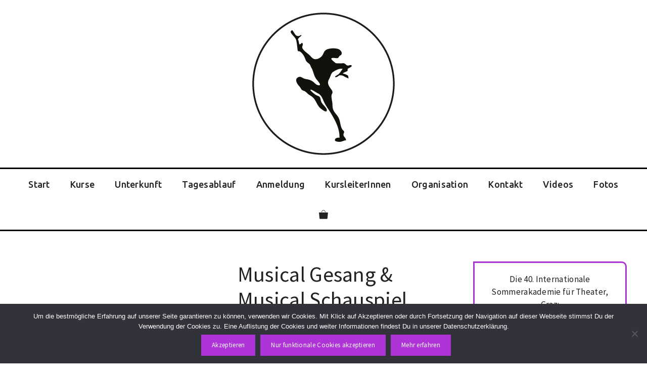

--- FILE ---
content_type: text/html; charset=UTF-8
request_url: https://www.somak.at/produkt/modul-musical-prepare/
body_size: 21806
content:
<!DOCTYPE html>
<html dir="ltr" lang="de" prefix="og: https://ogp.me/ns#">
<head>
	<meta charset="UTF-8">
	<title>Musical Gesang &amp; Musical Schauspiel für Aufnahmeprüfungen | Internationale Sommerakademie für Theater Graz</title>
	<style>img:is([sizes="auto" i], [sizes^="auto," i]) { contain-intrinsic-size: 3000px 1500px }</style>
	
		<!-- All in One SEO 4.9.3 - aioseo.com -->
	<meta name="description" content="Modul Prepare Musical-Gesang für Aufnahmeprüfungen und Musical-Schauspiel für Aufnahmeprüfungen" />
	<meta name="robots" content="max-image-preview:large" />
	<meta name="google-site-verification" content="ojmkdRo_SA29UUWA0lpxa-feP13Ap8B9ka5TdUBoBs0" />
	<link rel="canonical" href="https://www.somak.at/produkt/modul-musical-prepare/" />
	<meta name="generator" content="All in One SEO (AIOSEO) 4.9.3" />
		<meta property="og:locale" content="de_DE" />
		<meta property="og:site_name" content="Internationale Sommerakademie für Theater Graz" />
		<meta property="og:type" content="article" />
		<meta property="og:title" content="Musical Gesang &amp; Musical Schauspiel für Aufnahmeprüfungen | Internationale Sommerakademie für Theater Graz" />
		<meta property="og:description" content="Modul Prepare Musical-Gesang für Aufnahmeprüfungen und Musical-Schauspiel für Aufnahmeprüfungen" />
		<meta property="og:url" content="https://www.somak.at/produkt/modul-musical-prepare/" />
		<meta property="fb:admins" content="100001102246011" />
		<meta property="og:image" content="https://www.somak.at/wp-content/uploads/2021/12/70-logo-icon-rund-aufweiss.png" />
		<meta property="article:published_time" content="2025-09-06T15:35:46+00:00" />
		<meta property="article:modified_time" content="2025-11-29T16:31:58+00:00" />
		<meta name="twitter:card" content="summary" />
		<meta name="twitter:title" content="Musical Gesang &amp; Musical Schauspiel für Aufnahmeprüfungen | Internationale Sommerakademie für Theater Graz" />
		<meta name="twitter:description" content="Modul Prepare Musical-Gesang für Aufnahmeprüfungen und Musical-Schauspiel für Aufnahmeprüfungen" />
		<meta name="twitter:image" content="https://www.somak.at/wp-content/uploads/2021/12/70-logo-icon-rund-aufweiss.png" />
		<script type="application/ld+json" class="aioseo-schema">
			{"@context":"https:\/\/schema.org","@graph":[{"@type":"BreadcrumbList","@id":"https:\/\/www.somak.at\/produkt\/modul-musical-prepare\/#breadcrumblist","itemListElement":[{"@type":"ListItem","@id":"https:\/\/www.somak.at#listItem","position":1,"name":"Home","item":"https:\/\/www.somak.at","nextItem":{"@type":"ListItem","@id":"https:\/\/www.somak.at\/shop\/#listItem","name":"Shop"}},{"@type":"ListItem","@id":"https:\/\/www.somak.at\/shop\/#listItem","position":2,"name":"Shop","item":"https:\/\/www.somak.at\/shop\/","nextItem":{"@type":"ListItem","@id":"https:\/\/www.somak.at\/produkt-kategorie\/kurse\/#listItem","name":"Kurse"},"previousItem":{"@type":"ListItem","@id":"https:\/\/www.somak.at#listItem","name":"Home"}},{"@type":"ListItem","@id":"https:\/\/www.somak.at\/produkt-kategorie\/kurse\/#listItem","position":3,"name":"Kurse","item":"https:\/\/www.somak.at\/produkt-kategorie\/kurse\/","nextItem":{"@type":"ListItem","@id":"https:\/\/www.somak.at\/produkt-kategorie\/kurse\/erste-woche\/#listItem","name":"Erste Woche"},"previousItem":{"@type":"ListItem","@id":"https:\/\/www.somak.at\/shop\/#listItem","name":"Shop"}},{"@type":"ListItem","@id":"https:\/\/www.somak.at\/produkt-kategorie\/kurse\/erste-woche\/#listItem","position":4,"name":"Erste Woche","item":"https:\/\/www.somak.at\/produkt-kategorie\/kurse\/erste-woche\/","nextItem":{"@type":"ListItem","@id":"https:\/\/www.somak.at\/produkt\/modul-musical-prepare\/#listItem","name":"Musical Gesang &#038; Musical Schauspiel f\u00fcr Aufnahmepr\u00fcfungen"},"previousItem":{"@type":"ListItem","@id":"https:\/\/www.somak.at\/produkt-kategorie\/kurse\/#listItem","name":"Kurse"}},{"@type":"ListItem","@id":"https:\/\/www.somak.at\/produkt\/modul-musical-prepare\/#listItem","position":5,"name":"Musical Gesang &#038; Musical Schauspiel f\u00fcr Aufnahmepr\u00fcfungen","previousItem":{"@type":"ListItem","@id":"https:\/\/www.somak.at\/produkt-kategorie\/kurse\/erste-woche\/#listItem","name":"Erste Woche"}}]},{"@type":"ItemPage","@id":"https:\/\/www.somak.at\/produkt\/modul-musical-prepare\/#itempage","url":"https:\/\/www.somak.at\/produkt\/modul-musical-prepare\/","name":"Musical Gesang & Musical Schauspiel f\u00fcr Aufnahmepr\u00fcfungen | Internationale Sommerakademie f\u00fcr Theater Graz","description":"Modul Prepare Musical-Gesang f\u00fcr Aufnahmepr\u00fcfungen und Musical-Schauspiel f\u00fcr Aufnahmepr\u00fcfungen","inLanguage":"de-DE","isPartOf":{"@id":"https:\/\/www.somak.at\/#website"},"breadcrumb":{"@id":"https:\/\/www.somak.at\/produkt\/modul-musical-prepare\/#breadcrumblist"},"datePublished":"2025-09-06T17:35:46+02:00","dateModified":"2025-11-29T17:31:58+01:00"},{"@type":"Organization","@id":"https:\/\/www.somak.at\/#organization","name":"Internationale Sommerakademie f\u00fcr Theater Graz","description":"Schauspiel, Tanz, Gesang, Ausbildung und Fortbildung","url":"https:\/\/www.somak.at\/","logo":{"@type":"ImageObject","url":"https:\/\/www.somak.at\/wp-content\/uploads\/2021\/12\/70-logo-icon-rund-aufweiss.png","@id":"https:\/\/www.somak.at\/produkt\/modul-musical-prepare\/#organizationLogo","width":292,"height":292,"caption":"icon-logo-sommerakademie-graz"},"image":{"@id":"https:\/\/www.somak.at\/produkt\/modul-musical-prepare\/#organizationLogo"}},{"@type":"WebSite","@id":"https:\/\/www.somak.at\/#website","url":"https:\/\/www.somak.at\/","name":"Internationale Sommerakademie f\u00fcr Theater Graz","description":"Schauspiel, Tanz, Gesang, Ausbildung und Fortbildung","inLanguage":"de-DE","publisher":{"@id":"https:\/\/www.somak.at\/#organization"}}]}
		</script>
		<!-- All in One SEO -->

<meta name="viewport" content="width=device-width, initial-scale=1"><link rel='dns-prefetch' href='//www.google.com' />
<link href='https://fonts.gstatic.com' crossorigin rel='preconnect' />
<link href='https://fonts.googleapis.com' crossorigin rel='preconnect' />
<link rel="alternate" type="application/rss+xml" title="Internationale Sommerakademie für Theater Graz &raquo; Feed" href="https://www.somak.at/feed/" />
<link rel="alternate" type="application/rss+xml" title="Internationale Sommerakademie für Theater Graz &raquo; Kommentar-Feed" href="https://www.somak.at/comments/feed/" />
<script>
window._wpemojiSettings = {"baseUrl":"https:\/\/s.w.org\/images\/core\/emoji\/16.0.1\/72x72\/","ext":".png","svgUrl":"https:\/\/s.w.org\/images\/core\/emoji\/16.0.1\/svg\/","svgExt":".svg","source":{"concatemoji":"http:\/\/www.somak.at\/wp-includes\/js\/wp-emoji-release.min.js?ver=a2baabd98c4410984e7e069b5b443971"}};
/*! This file is auto-generated */
!function(s,n){var o,i,e;function c(e){try{var t={supportTests:e,timestamp:(new Date).valueOf()};sessionStorage.setItem(o,JSON.stringify(t))}catch(e){}}function p(e,t,n){e.clearRect(0,0,e.canvas.width,e.canvas.height),e.fillText(t,0,0);var t=new Uint32Array(e.getImageData(0,0,e.canvas.width,e.canvas.height).data),a=(e.clearRect(0,0,e.canvas.width,e.canvas.height),e.fillText(n,0,0),new Uint32Array(e.getImageData(0,0,e.canvas.width,e.canvas.height).data));return t.every(function(e,t){return e===a[t]})}function u(e,t){e.clearRect(0,0,e.canvas.width,e.canvas.height),e.fillText(t,0,0);for(var n=e.getImageData(16,16,1,1),a=0;a<n.data.length;a++)if(0!==n.data[a])return!1;return!0}function f(e,t,n,a){switch(t){case"flag":return n(e,"\ud83c\udff3\ufe0f\u200d\u26a7\ufe0f","\ud83c\udff3\ufe0f\u200b\u26a7\ufe0f")?!1:!n(e,"\ud83c\udde8\ud83c\uddf6","\ud83c\udde8\u200b\ud83c\uddf6")&&!n(e,"\ud83c\udff4\udb40\udc67\udb40\udc62\udb40\udc65\udb40\udc6e\udb40\udc67\udb40\udc7f","\ud83c\udff4\u200b\udb40\udc67\u200b\udb40\udc62\u200b\udb40\udc65\u200b\udb40\udc6e\u200b\udb40\udc67\u200b\udb40\udc7f");case"emoji":return!a(e,"\ud83e\udedf")}return!1}function g(e,t,n,a){var r="undefined"!=typeof WorkerGlobalScope&&self instanceof WorkerGlobalScope?new OffscreenCanvas(300,150):s.createElement("canvas"),o=r.getContext("2d",{willReadFrequently:!0}),i=(o.textBaseline="top",o.font="600 32px Arial",{});return e.forEach(function(e){i[e]=t(o,e,n,a)}),i}function t(e){var t=s.createElement("script");t.src=e,t.defer=!0,s.head.appendChild(t)}"undefined"!=typeof Promise&&(o="wpEmojiSettingsSupports",i=["flag","emoji"],n.supports={everything:!0,everythingExceptFlag:!0},e=new Promise(function(e){s.addEventListener("DOMContentLoaded",e,{once:!0})}),new Promise(function(t){var n=function(){try{var e=JSON.parse(sessionStorage.getItem(o));if("object"==typeof e&&"number"==typeof e.timestamp&&(new Date).valueOf()<e.timestamp+604800&&"object"==typeof e.supportTests)return e.supportTests}catch(e){}return null}();if(!n){if("undefined"!=typeof Worker&&"undefined"!=typeof OffscreenCanvas&&"undefined"!=typeof URL&&URL.createObjectURL&&"undefined"!=typeof Blob)try{var e="postMessage("+g.toString()+"("+[JSON.stringify(i),f.toString(),p.toString(),u.toString()].join(",")+"));",a=new Blob([e],{type:"text/javascript"}),r=new Worker(URL.createObjectURL(a),{name:"wpTestEmojiSupports"});return void(r.onmessage=function(e){c(n=e.data),r.terminate(),t(n)})}catch(e){}c(n=g(i,f,p,u))}t(n)}).then(function(e){for(var t in e)n.supports[t]=e[t],n.supports.everything=n.supports.everything&&n.supports[t],"flag"!==t&&(n.supports.everythingExceptFlag=n.supports.everythingExceptFlag&&n.supports[t]);n.supports.everythingExceptFlag=n.supports.everythingExceptFlag&&!n.supports.flag,n.DOMReady=!1,n.readyCallback=function(){n.DOMReady=!0}}).then(function(){return e}).then(function(){var e;n.supports.everything||(n.readyCallback(),(e=n.source||{}).concatemoji?t(e.concatemoji):e.wpemoji&&e.twemoji&&(t(e.twemoji),t(e.wpemoji)))}))}((window,document),window._wpemojiSettings);
</script>
<style id='wp-emoji-styles-inline-css'>

	img.wp-smiley, img.emoji {
		display: inline !important;
		border: none !important;
		box-shadow: none !important;
		height: 1em !important;
		width: 1em !important;
		margin: 0 0.07em !important;
		vertical-align: -0.1em !important;
		background: none !important;
		padding: 0 !important;
	}
</style>
<link rel='stylesheet' id='wp-block-library-css' href='https://www.somak.at/wp-includes/css/dist/block-library/style.min.css?ver=a2baabd98c4410984e7e069b5b443971' media='all' />
<style id='classic-theme-styles-inline-css'>
/*! This file is auto-generated */
.wp-block-button__link{color:#fff;background-color:#32373c;border-radius:9999px;box-shadow:none;text-decoration:none;padding:calc(.667em + 2px) calc(1.333em + 2px);font-size:1.125em}.wp-block-file__button{background:#32373c;color:#fff;text-decoration:none}
</style>
<link rel='stylesheet' id='aioseo/css/src/vue/standalone/blocks/table-of-contents/global.scss-css' href='https://www.somak.at/wp-content/plugins/all-in-one-seo-pack/dist/Lite/assets/css/table-of-contents/global.e90f6d47.css?ver=4.9.3' media='all' />
<style id='global-styles-inline-css'>
:root{--wp--preset--aspect-ratio--square: 1;--wp--preset--aspect-ratio--4-3: 4/3;--wp--preset--aspect-ratio--3-4: 3/4;--wp--preset--aspect-ratio--3-2: 3/2;--wp--preset--aspect-ratio--2-3: 2/3;--wp--preset--aspect-ratio--16-9: 16/9;--wp--preset--aspect-ratio--9-16: 9/16;--wp--preset--color--black: #000000;--wp--preset--color--cyan-bluish-gray: #abb8c3;--wp--preset--color--white: #ffffff;--wp--preset--color--pale-pink: #f78da7;--wp--preset--color--vivid-red: #cf2e2e;--wp--preset--color--luminous-vivid-orange: #ff6900;--wp--preset--color--luminous-vivid-amber: #fcb900;--wp--preset--color--light-green-cyan: #7bdcb5;--wp--preset--color--vivid-green-cyan: #00d084;--wp--preset--color--pale-cyan-blue: #8ed1fc;--wp--preset--color--vivid-cyan-blue: #0693e3;--wp--preset--color--vivid-purple: #9b51e0;--wp--preset--color--contrast: var(--contrast);--wp--preset--color--contrast-2: var(--contrast-2);--wp--preset--color--contrast-3: var(--contrast-3);--wp--preset--color--base: var(--base);--wp--preset--color--base-2: var(--base-2);--wp--preset--color--base-3: var(--base-3);--wp--preset--color--accent: var(--accent);--wp--preset--color--gelb: var(--gelb);--wp--preset--color--lila: var(--lila);--wp--preset--color--gruen: var(--gruen);--wp--preset--gradient--vivid-cyan-blue-to-vivid-purple: linear-gradient(135deg,rgba(6,147,227,1) 0%,rgb(155,81,224) 100%);--wp--preset--gradient--light-green-cyan-to-vivid-green-cyan: linear-gradient(135deg,rgb(122,220,180) 0%,rgb(0,208,130) 100%);--wp--preset--gradient--luminous-vivid-amber-to-luminous-vivid-orange: linear-gradient(135deg,rgba(252,185,0,1) 0%,rgba(255,105,0,1) 100%);--wp--preset--gradient--luminous-vivid-orange-to-vivid-red: linear-gradient(135deg,rgba(255,105,0,1) 0%,rgb(207,46,46) 100%);--wp--preset--gradient--very-light-gray-to-cyan-bluish-gray: linear-gradient(135deg,rgb(238,238,238) 0%,rgb(169,184,195) 100%);--wp--preset--gradient--cool-to-warm-spectrum: linear-gradient(135deg,rgb(74,234,220) 0%,rgb(151,120,209) 20%,rgb(207,42,186) 40%,rgb(238,44,130) 60%,rgb(251,105,98) 80%,rgb(254,248,76) 100%);--wp--preset--gradient--blush-light-purple: linear-gradient(135deg,rgb(255,206,236) 0%,rgb(152,150,240) 100%);--wp--preset--gradient--blush-bordeaux: linear-gradient(135deg,rgb(254,205,165) 0%,rgb(254,45,45) 50%,rgb(107,0,62) 100%);--wp--preset--gradient--luminous-dusk: linear-gradient(135deg,rgb(255,203,112) 0%,rgb(199,81,192) 50%,rgb(65,88,208) 100%);--wp--preset--gradient--pale-ocean: linear-gradient(135deg,rgb(255,245,203) 0%,rgb(182,227,212) 50%,rgb(51,167,181) 100%);--wp--preset--gradient--electric-grass: linear-gradient(135deg,rgb(202,248,128) 0%,rgb(113,206,126) 100%);--wp--preset--gradient--midnight: linear-gradient(135deg,rgb(2,3,129) 0%,rgb(40,116,252) 100%);--wp--preset--font-size--small: 13px;--wp--preset--font-size--medium: 20px;--wp--preset--font-size--large: 36px;--wp--preset--font-size--x-large: 42px;--wp--preset--spacing--20: 0.44rem;--wp--preset--spacing--30: 0.67rem;--wp--preset--spacing--40: 1rem;--wp--preset--spacing--50: 1.5rem;--wp--preset--spacing--60: 2.25rem;--wp--preset--spacing--70: 3.38rem;--wp--preset--spacing--80: 5.06rem;--wp--preset--shadow--natural: 6px 6px 9px rgba(0, 0, 0, 0.2);--wp--preset--shadow--deep: 12px 12px 50px rgba(0, 0, 0, 0.4);--wp--preset--shadow--sharp: 6px 6px 0px rgba(0, 0, 0, 0.2);--wp--preset--shadow--outlined: 6px 6px 0px -3px rgba(255, 255, 255, 1), 6px 6px rgba(0, 0, 0, 1);--wp--preset--shadow--crisp: 6px 6px 0px rgba(0, 0, 0, 1);}:where(.is-layout-flex){gap: 0.5em;}:where(.is-layout-grid){gap: 0.5em;}body .is-layout-flex{display: flex;}.is-layout-flex{flex-wrap: wrap;align-items: center;}.is-layout-flex > :is(*, div){margin: 0;}body .is-layout-grid{display: grid;}.is-layout-grid > :is(*, div){margin: 0;}:where(.wp-block-columns.is-layout-flex){gap: 2em;}:where(.wp-block-columns.is-layout-grid){gap: 2em;}:where(.wp-block-post-template.is-layout-flex){gap: 1.25em;}:where(.wp-block-post-template.is-layout-grid){gap: 1.25em;}.has-black-color{color: var(--wp--preset--color--black) !important;}.has-cyan-bluish-gray-color{color: var(--wp--preset--color--cyan-bluish-gray) !important;}.has-white-color{color: var(--wp--preset--color--white) !important;}.has-pale-pink-color{color: var(--wp--preset--color--pale-pink) !important;}.has-vivid-red-color{color: var(--wp--preset--color--vivid-red) !important;}.has-luminous-vivid-orange-color{color: var(--wp--preset--color--luminous-vivid-orange) !important;}.has-luminous-vivid-amber-color{color: var(--wp--preset--color--luminous-vivid-amber) !important;}.has-light-green-cyan-color{color: var(--wp--preset--color--light-green-cyan) !important;}.has-vivid-green-cyan-color{color: var(--wp--preset--color--vivid-green-cyan) !important;}.has-pale-cyan-blue-color{color: var(--wp--preset--color--pale-cyan-blue) !important;}.has-vivid-cyan-blue-color{color: var(--wp--preset--color--vivid-cyan-blue) !important;}.has-vivid-purple-color{color: var(--wp--preset--color--vivid-purple) !important;}.has-black-background-color{background-color: var(--wp--preset--color--black) !important;}.has-cyan-bluish-gray-background-color{background-color: var(--wp--preset--color--cyan-bluish-gray) !important;}.has-white-background-color{background-color: var(--wp--preset--color--white) !important;}.has-pale-pink-background-color{background-color: var(--wp--preset--color--pale-pink) !important;}.has-vivid-red-background-color{background-color: var(--wp--preset--color--vivid-red) !important;}.has-luminous-vivid-orange-background-color{background-color: var(--wp--preset--color--luminous-vivid-orange) !important;}.has-luminous-vivid-amber-background-color{background-color: var(--wp--preset--color--luminous-vivid-amber) !important;}.has-light-green-cyan-background-color{background-color: var(--wp--preset--color--light-green-cyan) !important;}.has-vivid-green-cyan-background-color{background-color: var(--wp--preset--color--vivid-green-cyan) !important;}.has-pale-cyan-blue-background-color{background-color: var(--wp--preset--color--pale-cyan-blue) !important;}.has-vivid-cyan-blue-background-color{background-color: var(--wp--preset--color--vivid-cyan-blue) !important;}.has-vivid-purple-background-color{background-color: var(--wp--preset--color--vivid-purple) !important;}.has-black-border-color{border-color: var(--wp--preset--color--black) !important;}.has-cyan-bluish-gray-border-color{border-color: var(--wp--preset--color--cyan-bluish-gray) !important;}.has-white-border-color{border-color: var(--wp--preset--color--white) !important;}.has-pale-pink-border-color{border-color: var(--wp--preset--color--pale-pink) !important;}.has-vivid-red-border-color{border-color: var(--wp--preset--color--vivid-red) !important;}.has-luminous-vivid-orange-border-color{border-color: var(--wp--preset--color--luminous-vivid-orange) !important;}.has-luminous-vivid-amber-border-color{border-color: var(--wp--preset--color--luminous-vivid-amber) !important;}.has-light-green-cyan-border-color{border-color: var(--wp--preset--color--light-green-cyan) !important;}.has-vivid-green-cyan-border-color{border-color: var(--wp--preset--color--vivid-green-cyan) !important;}.has-pale-cyan-blue-border-color{border-color: var(--wp--preset--color--pale-cyan-blue) !important;}.has-vivid-cyan-blue-border-color{border-color: var(--wp--preset--color--vivid-cyan-blue) !important;}.has-vivid-purple-border-color{border-color: var(--wp--preset--color--vivid-purple) !important;}.has-vivid-cyan-blue-to-vivid-purple-gradient-background{background: var(--wp--preset--gradient--vivid-cyan-blue-to-vivid-purple) !important;}.has-light-green-cyan-to-vivid-green-cyan-gradient-background{background: var(--wp--preset--gradient--light-green-cyan-to-vivid-green-cyan) !important;}.has-luminous-vivid-amber-to-luminous-vivid-orange-gradient-background{background: var(--wp--preset--gradient--luminous-vivid-amber-to-luminous-vivid-orange) !important;}.has-luminous-vivid-orange-to-vivid-red-gradient-background{background: var(--wp--preset--gradient--luminous-vivid-orange-to-vivid-red) !important;}.has-very-light-gray-to-cyan-bluish-gray-gradient-background{background: var(--wp--preset--gradient--very-light-gray-to-cyan-bluish-gray) !important;}.has-cool-to-warm-spectrum-gradient-background{background: var(--wp--preset--gradient--cool-to-warm-spectrum) !important;}.has-blush-light-purple-gradient-background{background: var(--wp--preset--gradient--blush-light-purple) !important;}.has-blush-bordeaux-gradient-background{background: var(--wp--preset--gradient--blush-bordeaux) !important;}.has-luminous-dusk-gradient-background{background: var(--wp--preset--gradient--luminous-dusk) !important;}.has-pale-ocean-gradient-background{background: var(--wp--preset--gradient--pale-ocean) !important;}.has-electric-grass-gradient-background{background: var(--wp--preset--gradient--electric-grass) !important;}.has-midnight-gradient-background{background: var(--wp--preset--gradient--midnight) !important;}.has-small-font-size{font-size: var(--wp--preset--font-size--small) !important;}.has-medium-font-size{font-size: var(--wp--preset--font-size--medium) !important;}.has-large-font-size{font-size: var(--wp--preset--font-size--large) !important;}.has-x-large-font-size{font-size: var(--wp--preset--font-size--x-large) !important;}
:where(.wp-block-post-template.is-layout-flex){gap: 1.25em;}:where(.wp-block-post-template.is-layout-grid){gap: 1.25em;}
:where(.wp-block-columns.is-layout-flex){gap: 2em;}:where(.wp-block-columns.is-layout-grid){gap: 2em;}
:root :where(.wp-block-pullquote){font-size: 1.5em;line-height: 1.6;}
</style>
<link rel='stylesheet' id='dashicons-css' href='https://www.somak.at/wp-includes/css/dashicons.min.css?ver=a2baabd98c4410984e7e069b5b443971' media='all' />
<link rel='stylesheet' id='afreg-front-css-css' href='https://www.somak.at/wp-content/plugins/addify-custom-fields-for-woocommerce/front/css/af-cf-front.css?ver=1.1.0' media='all' />
<link rel='stylesheet' id='contact-form-7-css' href='https://www.somak.at/wp-content/plugins/contact-form-7/includes/css/styles.css?ver=6.1.4' media='all' />
<link rel='stylesheet' id='cookie-notice-front-css' href='https://www.somak.at/wp-content/plugins/cookie-notice/css/front.min.css?ver=2.5.11' media='all' />
<link rel='stylesheet' id='photoswipe-css' href='https://www.somak.at/wp-content/plugins/woocommerce/assets/css/photoswipe/photoswipe.min.css?ver=10.4.3' media='all' />
<link rel='stylesheet' id='photoswipe-default-skin-css' href='https://www.somak.at/wp-content/plugins/woocommerce/assets/css/photoswipe/default-skin/default-skin.min.css?ver=10.4.3' media='all' />
<link rel='stylesheet' id='woocommerce-layout-css' href='https://www.somak.at/wp-content/plugins/woocommerce/assets/css/woocommerce-layout.css?ver=10.4.3' media='all' />
<link rel='stylesheet' id='woocommerce-smallscreen-css' href='https://www.somak.at/wp-content/plugins/woocommerce/assets/css/woocommerce-smallscreen.css?ver=10.4.3' media='only screen and (max-width: 768px)' />
<link rel='stylesheet' id='woocommerce-general-css' href='https://www.somak.at/wp-content/plugins/woocommerce/assets/css/woocommerce.css?ver=10.4.3' media='all' />
<style id='woocommerce-inline-inline-css'>
.woocommerce form .form-row .required { visibility: visible; }
</style>
<link rel='stylesheet' id='generate-widget-areas-css' href='https://www.somak.at/wp-content/themes/generatepress/assets/css/components/widget-areas.min.css?ver=3.6.1' media='all' />
<link rel='stylesheet' id='generate-style-css' href='https://www.somak.at/wp-content/themes/generatepress/assets/css/main.min.css?ver=3.6.1' media='all' />
<style id='generate-style-inline-css'>
body{background-color:var(--base-3);color:var(--contrast);}a{color:var(--accent);}a:hover, a:focus{text-decoration:underline;}.entry-title a, .site-branding a, a.button, .wp-block-button__link, .main-navigation a{text-decoration:none;}a:hover, a:focus, a:active{color:var(--contrast);}.grid-container{max-width:2000px;}.wp-block-group__inner-container{max-width:2000px;margin-left:auto;margin-right:auto;}:root{--contrast:#222222;--contrast-2:#575760;--contrast-3:#b2b2be;--base:#f0f0f0;--base-2:#f7f8f9;--base-3:#ffffff;--accent:#1e73be;--gelb:#fcee21;--lila:#ae34d7;--gruen:#43c208;}:root .has-contrast-color{color:var(--contrast);}:root .has-contrast-background-color{background-color:var(--contrast);}:root .has-contrast-2-color{color:var(--contrast-2);}:root .has-contrast-2-background-color{background-color:var(--contrast-2);}:root .has-contrast-3-color{color:var(--contrast-3);}:root .has-contrast-3-background-color{background-color:var(--contrast-3);}:root .has-base-color{color:var(--base);}:root .has-base-background-color{background-color:var(--base);}:root .has-base-2-color{color:var(--base-2);}:root .has-base-2-background-color{background-color:var(--base-2);}:root .has-base-3-color{color:var(--base-3);}:root .has-base-3-background-color{background-color:var(--base-3);}:root .has-accent-color{color:var(--accent);}:root .has-accent-background-color{background-color:var(--accent);}:root .has-gelb-color{color:var(--gelb);}:root .has-gelb-background-color{background-color:var(--gelb);}:root .has-lila-color{color:var(--lila);}:root .has-lila-background-color{background-color:var(--lila);}:root .has-gruen-color{color:var(--gruen);}:root .has-gruen-background-color{background-color:var(--gruen);}.main-navigation a, .main-navigation .menu-toggle, .main-navigation .menu-bar-items{font-family:Ubuntu, sans-serif;font-weight:500;font-size:18px;}.widget-title{font-family:Ubuntu, sans-serif;font-weight:500;}body, button, input, select, textarea{font-family:Source Sans Pro, sans-serif;letter-spacing:0.3px;}.top-bar{background-color:#636363;color:#ffffff;}.top-bar a{color:#ffffff;}.top-bar a:hover{color:#303030;}.site-header{background-color:var(--base-3);}.main-title a,.main-title a:hover{color:var(--contrast);}.site-description{color:var(--contrast-2);}.mobile-menu-control-wrapper .menu-toggle,.mobile-menu-control-wrapper .menu-toggle:hover,.mobile-menu-control-wrapper .menu-toggle:focus,.has-inline-mobile-toggle #site-navigation.toggled{background-color:rgba(0, 0, 0, 0.02);}.main-navigation,.main-navigation ul ul{background-color:var(--base-3);}.main-navigation .main-nav ul li a, .main-navigation .menu-toggle, .main-navigation .menu-bar-items{color:var(--contrast);}.main-navigation .main-nav ul li:not([class*="current-menu-"]):hover > a, .main-navigation .main-nav ul li:not([class*="current-menu-"]):focus > a, .main-navigation .main-nav ul li.sfHover:not([class*="current-menu-"]) > a, .main-navigation .menu-bar-item:hover > a, .main-navigation .menu-bar-item.sfHover > a{color:var(--contrast);background-color:#fcee21;}button.menu-toggle:hover,button.menu-toggle:focus{color:var(--contrast);}.main-navigation .main-nav ul li[class*="current-menu-"] > a{color:var(--base-3);background-color:#ae34d7;}.navigation-search input[type="search"],.navigation-search input[type="search"]:active, .navigation-search input[type="search"]:focus, .main-navigation .main-nav ul li.search-item.active > a, .main-navigation .menu-bar-items .search-item.active > a{color:var(--contrast);background-color:#fcee21;}.main-navigation ul ul{background-color:var(--base);}.separate-containers .inside-article, .separate-containers .comments-area, .separate-containers .page-header, .one-container .container, .separate-containers .paging-navigation, .inside-page-header{background-color:var(--base-3);}.entry-title a{color:var(--contrast);}.entry-title a:hover{color:var(--contrast-2);}.entry-meta{color:var(--contrast-2);}.sidebar .widget{background-color:var(--base-3);}.sidebar .widget a{color:var(--contrast);}.sidebar .widget a:hover{color:var(--lila);}.footer-widgets{background-color:#fcee21;}.site-info{background-color:#fcee21;}input[type="text"],input[type="email"],input[type="url"],input[type="password"],input[type="search"],input[type="tel"],input[type="number"],textarea,select{color:var(--contrast);background-color:var(--base-2);border-color:var(--base);}input[type="text"]:focus,input[type="email"]:focus,input[type="url"]:focus,input[type="password"]:focus,input[type="search"]:focus,input[type="tel"]:focus,input[type="number"]:focus,textarea:focus,select:focus{color:var(--contrast);background-color:var(--base-2);border-color:var(--contrast-3);}button,html input[type="button"],input[type="reset"],input[type="submit"],a.button,a.wp-block-button__link:not(.has-background){color:#ffffff;background-color:#ae34d7;}button:hover,html input[type="button"]:hover,input[type="reset"]:hover,input[type="submit"]:hover,a.button:hover,button:focus,html input[type="button"]:focus,input[type="reset"]:focus,input[type="submit"]:focus,a.button:focus,a.wp-block-button__link:not(.has-background):active,a.wp-block-button__link:not(.has-background):focus,a.wp-block-button__link:not(.has-background):hover{color:var(--contrast);background-color:#fcee21;}a.generate-back-to-top{background-color:rgba( 0,0,0,0.4 );color:#ffffff;}a.generate-back-to-top:hover,a.generate-back-to-top:focus{background-color:rgba( 0,0,0,0.6 );color:#ffffff;}:root{--gp-search-modal-bg-color:var(--base-3);--gp-search-modal-text-color:var(--contrast);--gp-search-modal-overlay-bg-color:rgba(0,0,0,0.2);}@media (max-width: 768px){.main-navigation .menu-bar-item:hover > a, .main-navigation .menu-bar-item.sfHover > a{background:none;color:var(--contrast);}}.nav-below-header .main-navigation .inside-navigation.grid-container, .nav-above-header .main-navigation .inside-navigation.grid-container{padding:0px 20px 0px 20px;}.site-main .wp-block-group__inner-container{padding:40px;}.separate-containers .paging-navigation{padding-top:20px;padding-bottom:20px;}.entry-content .alignwide, body:not(.no-sidebar) .entry-content .alignfull{margin-left:-40px;width:calc(100% + 80px);max-width:calc(100% + 80px);}.rtl .menu-item-has-children .dropdown-menu-toggle{padding-left:20px;}.rtl .main-navigation .main-nav ul li.menu-item-has-children > a{padding-right:20px;}@media (max-width:768px){.separate-containers .inside-article, .separate-containers .comments-area, .separate-containers .page-header, .separate-containers .paging-navigation, .one-container .site-content, .inside-page-header{padding:30px;}.site-main .wp-block-group__inner-container{padding:30px;}.inside-top-bar{padding-right:30px;padding-left:30px;}.inside-header{padding-right:30px;padding-left:30px;}.widget-area .widget{padding-top:30px;padding-right:30px;padding-bottom:30px;padding-left:30px;}.footer-widgets-container{padding-top:30px;padding-right:30px;padding-bottom:30px;padding-left:30px;}.inside-site-info{padding-right:30px;padding-left:30px;}.entry-content .alignwide, body:not(.no-sidebar) .entry-content .alignfull{margin-left:-30px;width:calc(100% + 60px);max-width:calc(100% + 60px);}.one-container .site-main .paging-navigation{margin-bottom:20px;}}/* End cached CSS */.is-right-sidebar{width:30%;}.is-left-sidebar{width:30%;}.site-content .content-area{width:70%;}@media (max-width: 768px){.main-navigation .menu-toggle,.sidebar-nav-mobile:not(#sticky-placeholder){display:block;}.main-navigation ul,.gen-sidebar-nav,.main-navigation:not(.slideout-navigation):not(.toggled) .main-nav > ul,.has-inline-mobile-toggle #site-navigation .inside-navigation > *:not(.navigation-search):not(.main-nav){display:none;}.nav-align-right .inside-navigation,.nav-align-center .inside-navigation{justify-content:space-between;}}
.dynamic-author-image-rounded{border-radius:100%;}.dynamic-featured-image, .dynamic-author-image{vertical-align:middle;}.one-container.blog .dynamic-content-template:not(:last-child), .one-container.archive .dynamic-content-template:not(:last-child){padding-bottom:0px;}.dynamic-entry-excerpt > p:last-child{margin-bottom:0px;}
.main-navigation .main-nav ul li a,.menu-toggle,.main-navigation .menu-bar-item > a{transition: line-height 300ms ease}.main-navigation.toggled .main-nav > ul{background-color: var(--base-3)}.sticky-enabled .gen-sidebar-nav.is_stuck .main-navigation {margin-bottom: 0px;}.sticky-enabled .gen-sidebar-nav.is_stuck {z-index: 500;}.sticky-enabled .main-navigation.is_stuck {box-shadow: 0 2px 2px -2px rgba(0, 0, 0, .2);}.navigation-stick:not(.gen-sidebar-nav) {left: 0;right: 0;width: 100% !important;}.nav-float-right .navigation-stick {width: 100% !important;left: 0;}.nav-float-right .navigation-stick .navigation-branding {margin-right: auto;}.main-navigation.has-sticky-branding:not(.grid-container) .inside-navigation:not(.grid-container) .navigation-branding{margin-left: 10px;}.main-navigation.navigation-stick.has-sticky-branding .inside-navigation.grid-container{padding-left:40px;padding-right:40px;}@media (max-width:768px){.main-navigation.navigation-stick.has-sticky-branding .inside-navigation.grid-container{padding-left:0;padding-right:0;}}
</style>
<link rel='stylesheet' id='generate-child-css' href='https://www.somak.at/wp-content/themes/generatepress_child/style.css?ver=1638464483' media='all' />
<link rel='stylesheet' id='generate-google-fonts-css' href='https://fonts.googleapis.com/css?family=Ubuntu%3A300%2C300italic%2Cregular%2Citalic%2C500%2C500italic%2C700%2C700italic%7CSource+Sans+Pro%3A200%2C200italic%2C300%2C300italic%2Cregular%2Citalic%2C600%2C600italic%2C700%2C700italic%2C900%2C900italic&#038;display=block&#038;ver=3.6.1' media='all' />
<link rel='stylesheet' id='newsletter-css' href='https://www.somak.at/wp-content/plugins/newsletter/style.css?ver=9.1.1' media='all' />
<link rel='stylesheet' id='wc-custom-add-to-cart-css' href='https://www.somak.at/wp-content/plugins/woo-custom-add-to-cart-button/assets/css/wc-custom-add-to-cart.min.css?ver=1.2.6' media='all' />
<style id='generateblocks-inline-css'>
.gb-container.gb-tabs__item:not(.gb-tabs__item-open){display:none;}.gb-container-a3fbd7eb{text-align:center;margin-bottom:20px;border-top-right-radius:10px;border-bottom-right-radius:10px;border-bottom-left-radius:10px;border:3px solid var(--lila);}.gb-container-a3fbd7eb > .gb-inside-container{padding:20px;max-width:2000px;margin-left:auto;margin-right:auto;}.gb-container-a3fbd7eb:hover{border-color:var(--lila);}.gb-grid-wrapper > .gb-grid-column-a3fbd7eb > .gb-container{display:flex;flex-direction:column;height:100%;}.gb-container-abcfd42f{border-top-right-radius:5px;border-bottom-left-radius:5px;border:3px solid var(--base-3);}.gb-container-abcfd42f > .gb-inside-container{padding-right:5px;padding-left:5px;max-width:2000px;margin-left:auto;margin-right:auto;}.gb-container-abcfd42f:hover{border-color:#ae34d7;}.gb-grid-wrapper > .gb-grid-column-abcfd42f > .gb-container{display:flex;flex-direction:column;height:100%;}.gb-container-02fa4442{border-top-right-radius:5px;border-bottom-left-radius:5px;border:3px solid var(--base-3);}.gb-container-02fa4442 > .gb-inside-container{padding-right:5px;padding-left:5px;max-width:2000px;margin-left:auto;margin-right:auto;}.gb-container-02fa4442:hover{border-color:#43c208;}.gb-grid-wrapper > .gb-grid-column-02fa4442 > .gb-container{display:flex;flex-direction:column;height:100%;}.gb-container-a5f00499{background-image:url(https://www.somak.at/wp-content/uploads/2015/02/LOGO15.jpg);background-repeat:no-repeat;background-position:center center;background-size:100%;}.gb-container-a5f00499 > .gb-inside-container{padding-top:25px;padding-right:0px;padding-bottom:25px;max-width:200px;margin-left:auto;margin-right:auto;}.gb-grid-wrapper > .gb-grid-column-a5f00499 > .gb-container{display:flex;flex-direction:column;height:100%;}.gb-container-a5f00499.gb-has-dynamic-bg{background-image:var(--background-url);}.gb-container-a5f00499.gb-no-dynamic-bg{background-image:none;}.gb-container-29121e38{border-top-right-radius:10px;border-bottom-left-radius:10px;border:3px solid var(--base-3);}.gb-container-29121e38 > .gb-inside-container{padding-right:5px;padding-left:5px;max-width:2000px;margin-left:auto;margin-right:auto;}.gb-container-29121e38:hover{border-color:#fcee21;}.gb-grid-wrapper > .gb-grid-column-29121e38 > .gb-container{display:flex;flex-direction:column;height:100%;}.gb-container-ffe114bc{text-align:center;margin-bottom:20px;border-top-right-radius:10px;border-bottom-right-radius:10px;border-bottom-left-radius:10px;border:3px solid var(--lila);}.gb-container-ffe114bc > .gb-inside-container{padding:20px;max-width:2000px;margin-left:auto;margin-right:auto;}.gb-container-ffe114bc:hover{border-color:var(--lila);}.gb-grid-wrapper > .gb-grid-column-ffe114bc > .gb-container{display:flex;flex-direction:column;height:100%;}.gb-container-4d1b2b06{position:relative;text-align:center;padding:20px;margin-bottom:20px;border-top-right-radius:10px;border-bottom-right-radius:10px;border-bottom-left-radius:10px;border:3px solid var(--gelb);}.gb-container-4d1b2b06:hover{border-color:#fcee21;}h2.gb-headline-b1803398{font-size:30px;}p.gb-headline-b1543765{font-size:20px;}h3.gb-headline-f5cd8008{text-align:center;padding:5px;color:var(--base-3);background-color:var(--lila);}.gb-accordion__item:not(.gb-accordion__item-open) > .gb-button .gb-accordion__icon-open{display:none;}.gb-accordion__item.gb-accordion__item-open > .gb-button .gb-accordion__icon{display:none;}a.gb-button-b090ca1a{display:inline-flex;justify-content:center;width:90%;font-size:30px;font-weight:500;text-align:center;padding:15px 20px;border-top-right-radius:10px;border-bottom-right-radius:10px;border-bottom-left-radius:10px;border:3px solid var(--gelb);text-decoration:none;}a.gb-button-b090ca1a:hover, a.gb-button-b090ca1a:active, a.gb-button-b090ca1a:focus{border-color:var(--lila);}a.gb-button-4abb6603{display:inline-flex;justify-content:center;width:90%;font-size:30px;font-weight:500;padding:15px 20px;border-top-right-radius:10px;border-bottom-right-radius:10px;border-bottom-left-radius:10px;border:3px solid var(--lila);text-decoration:none;}a.gb-button-4abb6603:hover, a.gb-button-4abb6603:active, a.gb-button-4abb6603:focus{border-color:var(--gelb);}@media (min-width: 1025px) {h3.gb-headline-f5cd8008{display:none !important;}}@media (max-width: 767px) {h3.gb-headline-f5cd8008{width:100%;text-align:center;}}:root{--gb-container-width:2000px;}.gb-container .wp-block-image img{vertical-align:middle;}.gb-grid-wrapper .wp-block-image{margin-bottom:0;}.gb-highlight{background:none;}.gb-shape{line-height:0;}.gb-container-link{position:absolute;top:0;right:0;bottom:0;left:0;z-index:99;}
</style>
<link rel='stylesheet' id='generate-blog-columns-css' href='https://www.somak.at/wp-content/plugins/gp-premium/blog/functions/css/columns.min.css?ver=2.5.5' media='all' />
<link rel='stylesheet' id='generate-navigation-branding-css' href='https://www.somak.at/wp-content/plugins/gp-premium/menu-plus/functions/css/navigation-branding-flex.min.css?ver=2.5.5' media='all' />
<style id='generate-navigation-branding-inline-css'>
.main-navigation.has-branding .inside-navigation.grid-container, .main-navigation.has-branding.grid-container .inside-navigation:not(.grid-container){padding:0px 40px 0px 40px;}.main-navigation.has-branding:not(.grid-container) .inside-navigation:not(.grid-container) .navigation-branding{margin-left:10px;}.main-navigation .sticky-navigation-logo, .main-navigation.navigation-stick .site-logo:not(.mobile-header-logo){display:none;}.main-navigation.navigation-stick .sticky-navigation-logo{display:block;}.navigation-branding img, .site-logo.mobile-header-logo img{height:60px;width:auto;}.navigation-branding .main-title{line-height:60px;}@media (max-width: 768px){.main-navigation.has-branding.nav-align-center .menu-bar-items, .main-navigation.has-sticky-branding.navigation-stick.nav-align-center .menu-bar-items{margin-left:auto;}.navigation-branding{margin-right:auto;margin-left:10px;}.navigation-branding .main-title, .mobile-header-navigation .site-logo{margin-left:10px;}.main-navigation.has-branding .inside-navigation.grid-container{padding:0px;}}
</style>
<link rel='stylesheet' id='generate-woocommerce-css' href='https://www.somak.at/wp-content/plugins/gp-premium/woocommerce/functions/css/woocommerce.min.css?ver=2.5.5' media='all' />
<style id='generate-woocommerce-inline-css'>
.woocommerce #respond input#submit, .woocommerce a.button, .woocommerce button.button, .woocommerce input.button, .wc-block-components-button{color:#ffffff;background-color:#ae34d7;text-decoration:none;}.woocommerce #respond input#submit:hover, .woocommerce a.button:hover, .woocommerce button.button:hover, .woocommerce input.button:hover, .wc-block-components-button:hover{color:var(--contrast);background-color:#fcee21;}.woocommerce #respond input#submit.alt, .woocommerce a.button.alt, .woocommerce button.button.alt, .woocommerce input.button.alt, .woocommerce #respond input#submit.alt.disabled, .woocommerce #respond input#submit.alt.disabled:hover, .woocommerce #respond input#submit.alt:disabled, .woocommerce #respond input#submit.alt:disabled:hover, .woocommerce #respond input#submit.alt:disabled[disabled], .woocommerce #respond input#submit.alt:disabled[disabled]:hover, .woocommerce a.button.alt.disabled, .woocommerce a.button.alt.disabled:hover, .woocommerce a.button.alt:disabled, .woocommerce a.button.alt:disabled:hover, .woocommerce a.button.alt:disabled[disabled], .woocommerce a.button.alt:disabled[disabled]:hover, .woocommerce button.button.alt.disabled, .woocommerce button.button.alt.disabled:hover, .woocommerce button.button.alt:disabled, .woocommerce button.button.alt:disabled:hover, .woocommerce button.button.alt:disabled[disabled], .woocommerce button.button.alt:disabled[disabled]:hover, .woocommerce input.button.alt.disabled, .woocommerce input.button.alt.disabled:hover, .woocommerce input.button.alt:disabled, .woocommerce input.button.alt:disabled:hover, .woocommerce input.button.alt:disabled[disabled], .woocommerce input.button.alt:disabled[disabled]:hover{color:#ffffff;background-color:#1e73be;}.woocommerce #respond input#submit.alt:hover, .woocommerce a.button.alt:hover, .woocommerce button.button.alt:hover, .woocommerce input.button.alt:hover{color:#ffffff;background-color:#377fbf;}button.wc-block-components-panel__button{font-size:inherit;}.woocommerce .star-rating span:before, .woocommerce p.stars:hover a::before{color:#ffa200;}.woocommerce span.onsale{background-color:#222222;color:#ffffff;}.woocommerce ul.products li.product .price, .woocommerce div.product p.price{color:#222222;}.woocommerce div.product .woocommerce-tabs ul.tabs li a{color:#222222;}.woocommerce div.product .woocommerce-tabs ul.tabs li a:hover, .woocommerce div.product .woocommerce-tabs ul.tabs li.active a{color:#1e73be;}.woocommerce-message{background-color:#0b9444;color:#ffffff;}div.woocommerce-message a.button, div.woocommerce-message a.button:focus, div.woocommerce-message a.button:hover, div.woocommerce-message a, div.woocommerce-message a:focus, div.woocommerce-message a:hover{color:#ffffff;}.woocommerce-info{background-color:#1e73be;color:#ffffff;}div.woocommerce-info a.button, div.woocommerce-info a.button:focus, div.woocommerce-info a.button:hover, div.woocommerce-info a, div.woocommerce-info a:focus, div.woocommerce-info a:hover{color:#ffffff;}.woocommerce-error{background-color:#e8626d;color:#ffffff;}div.woocommerce-error a.button, div.woocommerce-error a.button:focus, div.woocommerce-error a.button:hover, div.woocommerce-error a, div.woocommerce-error a:focus, div.woocommerce-error a:hover{color:#ffffff;}.woocommerce-product-details__short-description{color:var(--contrast);}#wc-mini-cart{background-color:#ffffff;color:#000000;}#wc-mini-cart a:not(.button), #wc-mini-cart a.remove{color:#000000;}#wc-mini-cart .button{color:#ffffff;}#wc-mini-cart .button:hover, #wc-mini-cart .button:focus, #wc-mini-cart .button:active{color:var(--contrast);}.woocommerce #content div.product div.images, .woocommerce div.product div.images, .woocommerce-page #content div.product div.images, .woocommerce-page div.product div.images{width:50%;}.add-to-cart-panel{background-color:#ffffff;color:#000000;}.add-to-cart-panel a:not(.button){color:#000000;}.woocommerce .widget_price_filter .price_slider_wrapper .ui-widget-content{background-color:#dddddd;}.woocommerce .widget_price_filter .ui-slider .ui-slider-range, .woocommerce .widget_price_filter .ui-slider .ui-slider-handle{background-color:#666666;}.woocommerce-MyAccount-navigation li.is-active a:after, a.button.wc-forward:after{display:none;}#payment .payment_methods>.wc_payment_method>label:before{font-family:WooCommerce;content:"\e039";}#payment .payment_methods li.wc_payment_method>input[type=radio]:first-child:checked+label:before{content:"\e03c";}.woocommerce-ordering:after{font-family:WooCommerce;content:"\e00f";}.wc-columns-container .products, .woocommerce .related ul.products, .woocommerce .up-sells ul.products{grid-gap:50px;}@media (max-width: 1024px){.woocommerce .wc-columns-container.wc-tablet-columns-2 .products{-ms-grid-columns:(1fr)[2];grid-template-columns:repeat(2, 1fr);}.wc-related-upsell-tablet-columns-2 .related ul.products, .wc-related-upsell-tablet-columns-2 .up-sells ul.products{-ms-grid-columns:(1fr)[2];grid-template-columns:repeat(2, 1fr);}}@media (max-width:768px){.add-to-cart-panel .continue-shopping{background-color:#ffffff;}.woocommerce #content div.product div.images,.woocommerce div.product div.images,.woocommerce-page #content div.product div.images,.woocommerce-page div.product div.images{width:100%;}}@media (max-width: 768px){nav.toggled .main-nav li.wc-menu-item{display:none !important;}.mobile-bar-items.wc-mobile-cart-items{z-index:1;}}
</style>
<link rel='stylesheet' id='generate-woocommerce-mobile-css' href='https://www.somak.at/wp-content/plugins/gp-premium/woocommerce/functions/css/woocommerce-mobile.min.css?ver=2.5.5' media='(max-width:768px)' />
<!--n2css--><!--n2js--><script src="https://www.somak.at/wp-includes/js/jquery/jquery.min.js?ver=3.7.1" id="jquery-core-js"></script>
<script src="https://www.somak.at/wp-includes/js/jquery/jquery-migrate.min.js?ver=3.4.1" id="jquery-migrate-js"></script>
<script id="afreg-front-js-js-extra">
var php_info = {"admin_url":"https:\/\/www.somak.at\/wp-admin\/admin-ajax.php","nonce":"5bd8bbc836","af_cf_recaptcha_site_key":"","af_cf_current_theme":"GeneratePress Child","af_cf_label_billing2":"Wohnung, Suite, Zimmer usw.","af_cf_label_shipping2":"Wohnung, Suite, Zimmer usw.","billing_fields_sequence":"billing_data_not_found","shipping_fields_sequence":"shipping_data_not_found"};
</script>
<script src="https://www.somak.at/wp-content/plugins/addify-custom-fields-for-woocommerce/front/js/af-cf-front.js?ver=3.6.9" id="afreg-front-js-js"></script>
<script src="//www.google.com/recaptcha/api.js?ver=1.0.0" id="Google-reCaptcha-JS-js"></script>
<script id="cookie-notice-front-js-before">
var cnArgs = {"ajaxUrl":"https:\/\/www.somak.at\/wp-admin\/admin-ajax.php","nonce":"b2a9412dea","hideEffect":"fade","position":"bottom","onScroll":true,"onScrollOffset":100,"onClick":true,"cookieName":"cookie_notice_accepted","cookieTime":2592000,"cookieTimeRejected":2592000,"globalCookie":false,"redirection":false,"cache":true,"revokeCookies":false,"revokeCookiesOpt":"automatic"};
</script>
<script src="https://www.somak.at/wp-content/plugins/cookie-notice/js/front.min.js?ver=2.5.11" id="cookie-notice-front-js"></script>
<script src="https://www.somak.at/wp-content/plugins/woocommerce/assets/js/jquery-blockui/jquery.blockUI.min.js?ver=2.7.0-wc.10.4.3" id="wc-jquery-blockui-js" defer data-wp-strategy="defer"></script>
<script id="wc-add-to-cart-js-extra">
var wc_add_to_cart_params = {"ajax_url":"\/wp-admin\/admin-ajax.php","wc_ajax_url":"\/?wc-ajax=%%endpoint%%","i18n_view_cart":"Warenkorb anzeigen","cart_url":"https:\/\/www.somak.at\/warenkorb\/","is_cart":"","cart_redirect_after_add":"no"};
</script>
<script src="https://www.somak.at/wp-content/plugins/woocommerce/assets/js/frontend/add-to-cart.min.js?ver=10.4.3" id="wc-add-to-cart-js" defer data-wp-strategy="defer"></script>
<script src="https://www.somak.at/wp-content/plugins/woocommerce/assets/js/zoom/jquery.zoom.min.js?ver=1.7.21-wc.10.4.3" id="wc-zoom-js" defer data-wp-strategy="defer"></script>
<script src="https://www.somak.at/wp-content/plugins/woocommerce/assets/js/flexslider/jquery.flexslider.min.js?ver=2.7.2-wc.10.4.3" id="wc-flexslider-js" defer data-wp-strategy="defer"></script>
<script src="https://www.somak.at/wp-content/plugins/woocommerce/assets/js/photoswipe/photoswipe.min.js?ver=4.1.1-wc.10.4.3" id="wc-photoswipe-js" defer data-wp-strategy="defer"></script>
<script src="https://www.somak.at/wp-content/plugins/woocommerce/assets/js/photoswipe/photoswipe-ui-default.min.js?ver=4.1.1-wc.10.4.3" id="wc-photoswipe-ui-default-js" defer data-wp-strategy="defer"></script>
<script id="wc-single-product-js-extra">
var wc_single_product_params = {"i18n_required_rating_text":"Bitte w\u00e4hle eine Bewertung","i18n_rating_options":["1 von 5\u00a0Sternen","2 von 5\u00a0Sternen","3 von 5\u00a0Sternen","4 von 5\u00a0Sternen","5 von 5\u00a0Sternen"],"i18n_product_gallery_trigger_text":"Bildergalerie im Vollbildmodus anzeigen","review_rating_required":"yes","flexslider":{"rtl":false,"animation":"slide","smoothHeight":true,"directionNav":false,"controlNav":"thumbnails","slideshow":false,"animationSpeed":500,"animationLoop":false,"allowOneSlide":false},"zoom_enabled":"1","zoom_options":[],"photoswipe_enabled":"1","photoswipe_options":{"shareEl":false,"closeOnScroll":false,"history":false,"hideAnimationDuration":0,"showAnimationDuration":0},"flexslider_enabled":"1"};
</script>
<script src="https://www.somak.at/wp-content/plugins/woocommerce/assets/js/frontend/single-product.min.js?ver=10.4.3" id="wc-single-product-js" defer data-wp-strategy="defer"></script>
<script src="https://www.somak.at/wp-content/plugins/woocommerce/assets/js/js-cookie/js.cookie.min.js?ver=2.1.4-wc.10.4.3" id="wc-js-cookie-js" defer data-wp-strategy="defer"></script>
<script id="woocommerce-js-extra">
var woocommerce_params = {"ajax_url":"\/wp-admin\/admin-ajax.php","wc_ajax_url":"\/?wc-ajax=%%endpoint%%","i18n_password_show":"Passwort anzeigen","i18n_password_hide":"Passwort ausblenden"};
</script>
<script src="https://www.somak.at/wp-content/plugins/woocommerce/assets/js/frontend/woocommerce.min.js?ver=10.4.3" id="woocommerce-js" defer data-wp-strategy="defer"></script>
<script src="https://www.somak.at/wp-content/plugins/wp-optimize-premium/js/send-command-4-4-1.min.js?ver=4.4.1.1769880148" id="wp-optimize-send-command-js"></script>
<script src="https://www.somak.at/wp-content/plugins/wp-optimize-premium/js/wpo-lazy-load-4-4-1.min.js?ver=4.4.1.1769880148" id="wp-optimize-lazy-load-js"></script>
<link rel="https://api.w.org/" href="https://www.somak.at/wp-json/" /><link rel="alternate" title="JSON" type="application/json" href="https://www.somak.at/wp-json/wp/v2/product/5027" /><link rel="EditURI" type="application/rsd+xml" title="RSD" href="https://www.somak.at/xmlrpc.php?rsd" />

<link rel='shortlink' href='https://www.somak.at/?p=5027' />
<link rel="alternate" title="oEmbed (JSON)" type="application/json+oembed" href="https://www.somak.at/wp-json/oembed/1.0/embed?url=https%3A%2F%2Fwww.somak.at%2Fprodukt%2Fmodul-musical-prepare%2F" />
<link rel="alternate" title="oEmbed (XML)" type="text/xml+oembed" href="https://www.somak.at/wp-json/oembed/1.0/embed?url=https%3A%2F%2Fwww.somak.at%2Fprodukt%2Fmodul-musical-prepare%2F&#038;format=xml" />
<script type="text/javascript">
(function(url){
	if(/(?:Chrome\/26\.0\.1410\.63 Safari\/537\.31|WordfenceTestMonBot)/.test(navigator.userAgent)){ return; }
	var addEvent = function(evt, handler) {
		if (window.addEventListener) {
			document.addEventListener(evt, handler, false);
		} else if (window.attachEvent) {
			document.attachEvent('on' + evt, handler);
		}
	};
	var removeEvent = function(evt, handler) {
		if (window.removeEventListener) {
			document.removeEventListener(evt, handler, false);
		} else if (window.detachEvent) {
			document.detachEvent('on' + evt, handler);
		}
	};
	var evts = 'contextmenu dblclick drag dragend dragenter dragleave dragover dragstart drop keydown keypress keyup mousedown mousemove mouseout mouseover mouseup mousewheel scroll'.split(' ');
	var logHuman = function() {
		if (window.wfLogHumanRan) { return; }
		window.wfLogHumanRan = true;
		var wfscr = document.createElement('script');
		wfscr.type = 'text/javascript';
		wfscr.async = true;
		wfscr.src = url + '&r=' + Math.random();
		(document.getElementsByTagName('head')[0]||document.getElementsByTagName('body')[0]).appendChild(wfscr);
		for (var i = 0; i < evts.length; i++) {
			removeEvent(evts[i], logHuman);
		}
	};
	for (var i = 0; i < evts.length; i++) {
		addEvent(evts[i], logHuman);
	}
})('//www.somak.at/?wordfence_lh=1&hid=2F0A994963AE3704846AA961788F93F5');
</script>	<noscript><style>.woocommerce-product-gallery{ opacity: 1 !important; }</style></noscript>
	<!-- All in one Favicon 4.8 --><link rel="shortcut icon" href="https://somak.at/wp-content/uploads/2015/02/somakfavicon.ico" />
<link rel="icon" href="https://somak.at/wp-content/uploads/2015/02/SomakFavicon.gif" type="image/gif"/>
<link rel="icon" href="https://somak.at/wp-content/uploads/2015/02/Somaklogo.png" type="image/png"/>
<link rel="apple-touch-icon" href="https://somak.at/wp-content/uploads/2015/02/somak-apple-touch.png" />
<!-- Google Tag Manager -->
<script>(function(w,d,s,l,i){w[l]=w[l]||[];w[l].push({'gtm.start':
new Date().getTime(),event:'gtm.js'});var f=d.getElementsByTagName(s)[0],
j=d.createElement(s),dl=l!='dataLayer'?'&l='+l:'';j.async=true;j.src=
'https://www.googletagmanager.com/gtm.js?id='+i+dl;f.parentNode.insertBefore(j,f);
})(window,document,'script','dataLayer','GTM-N4Q9TD');</script>
<!-- End Google Tag Manager -->		<style id="wp-custom-css">
			.main-navigation {
    border-top: 3px solid #000000;
    border-bottom: 3px solid #000000;
}
body, html {
    height: auto !important;
}

.woocommerce span.onsale{
display:none;
}		</style>
		</head>

<body class="wp-singular product-template-default single single-product postid-5027 wp-custom-logo wp-embed-responsive wp-theme-generatepress wp-child-theme-generatepress_child theme-generatepress cookies-not-set post-image-above-header post-image-aligned-center sticky-menu-no-transition sticky-enabled both-sticky-menu woocommerce woocommerce-page woocommerce-no-js right-sidebar nav-below-header separate-containers header-aligned-center dropdown-hover modula-best-grid-gallery" itemtype="https://schema.org/Blog" itemscope>
	<!-- Google Tag Manager (noscript) -->
<noscript><iframe src="https://www.googletagmanager.com/ns.html?id=GTM-N4Q9TD"
height="0" width="0" style="display:none;visibility:hidden"></iframe></noscript>
<!-- End Google Tag Manager (noscript) --><a class="screen-reader-text skip-link" href="#content" title="Zum Inhalt springen">Zum Inhalt springen</a>		<header class="site-header grid-container" id="masthead" aria-label="Website"  itemtype="https://schema.org/WPHeader" itemscope>
			<div class="inside-header grid-container">
				<div class="site-logo">
					<a href="https://www.somak.at/" rel="home">
						<img  class="header-image is-logo-image" alt="Internationale Sommerakademie für Theater Graz" src="https://www.somak.at/wp-content/uploads/2021/12/70-logo-icon-rund-aufweiss.png" width="292" height="292" />
					</a>
				</div>			</div>
		</header>
				<nav class="has-sticky-branding wc-menu-cart-activated main-navigation nav-align-center has-menu-bar-items sub-menu-right" id="site-navigation" aria-label="Primär"  itemtype="https://schema.org/SiteNavigationElement" itemscope>
			<div class="inside-navigation grid-container">
				<div class="navigation-branding"><div class="sticky-navigation-logo">
					<a href="https://www.somak.at/" title="Internationale Sommerakademie für Theater Graz" rel="home">
						<img src="https://www.somak.at/wp-content/uploads/2021/12/70-logo-icon-rund-aufweiss.png" class="is-logo-image" alt="Internationale Sommerakademie für Theater Graz" width="292" height="292" />
					</a>
				</div></div>				<button class="menu-toggle" aria-controls="primary-menu" aria-expanded="false">
					<span class="gp-icon icon-menu-bars"><svg viewBox="0 0 512 512" aria-hidden="true" xmlns="http://www.w3.org/2000/svg" width="1em" height="1em"><path d="M0 96c0-13.255 10.745-24 24-24h464c13.255 0 24 10.745 24 24s-10.745 24-24 24H24c-13.255 0-24-10.745-24-24zm0 160c0-13.255 10.745-24 24-24h464c13.255 0 24 10.745 24 24s-10.745 24-24 24H24c-13.255 0-24-10.745-24-24zm0 160c0-13.255 10.745-24 24-24h464c13.255 0 24 10.745 24 24s-10.745 24-24 24H24c-13.255 0-24-10.745-24-24z" /></svg><svg viewBox="0 0 512 512" aria-hidden="true" xmlns="http://www.w3.org/2000/svg" width="1em" height="1em"><path d="M71.029 71.029c9.373-9.372 24.569-9.372 33.942 0L256 222.059l151.029-151.03c9.373-9.372 24.569-9.372 33.942 0 9.372 9.373 9.372 24.569 0 33.942L289.941 256l151.03 151.029c9.372 9.373 9.372 24.569 0 33.942-9.373 9.372-24.569 9.372-33.942 0L256 289.941l-151.029 151.03c-9.373 9.372-24.569 9.372-33.942 0-9.372-9.373-9.372-24.569 0-33.942L222.059 256 71.029 104.971c-9.372-9.373-9.372-24.569 0-33.942z" /></svg></span><span class="mobile-menu">Menü</span>				</button>
				<div id="primary-menu" class="main-nav"><ul id="menu-main-menu" class=" menu sf-menu"><li id="menu-item-108" class="menu-item menu-item-type-custom menu-item-object-custom menu-item-108"><a href="https://somak.at">Start</a></li>
<li id="menu-item-97" class="menu-item menu-item-type-taxonomy menu-item-object-category menu-item-97"><a href="https://www.somak.at/category/workshops/">Kurse</a></li>
<li id="menu-item-964" class="menu-item menu-item-type-post_type menu-item-object-page menu-item-964"><a href="https://www.somak.at/unterkunft/">Unterkunft</a></li>
<li id="menu-item-903" class="menu-item menu-item-type-post_type menu-item-object-page menu-item-903"><a href="https://www.somak.at/stundenplaene-2/">Tagesablauf</a></li>
<li id="menu-item-5485" class="menu-item menu-item-type-post_type menu-item-object-page menu-item-5485"><a href="https://www.somak.at/anmeldung/">Anmeldung</a></li>
<li id="menu-item-98" class="menu-item menu-item-type-taxonomy menu-item-object-category menu-item-98"><a href="https://www.somak.at/category/team/">KursleiterInnen</a></li>
<li id="menu-item-814" class="menu-item menu-item-type-taxonomy menu-item-object-category menu-item-814"><a href="https://www.somak.at/category/organisation/">Organisation</a></li>
<li id="menu-item-806" class="menu-item menu-item-type-post_type menu-item-object-page menu-item-806"><a href="https://www.somak.at/kontakt/">Kontakt</a></li>
<li id="menu-item-10724" class="menu-item menu-item-type-taxonomy menu-item-object-category menu-item-10724"><a href="https://www.somak.at/category/videos/">Videos</a></li>
<li id="menu-item-10725" class="menu-item menu-item-type-taxonomy menu-item-object-category menu-item-10725"><a href="https://www.somak.at/category/fotos/">Fotos</a></li>
</ul></div><div class="menu-bar-items"><span class="menu-bar-item wc-menu-item  ">
					<a href="https://www.somak.at/warenkorb/" class="cart-contents shopping-bag has-svg-icon" title="Warenkorb ansehen"><span class="gp-icon shopping-bag">
				<svg viewBox="0 0 518 512" aria-hidden="true" version="1.1" xmlns="http://www.w3.org/2000/svg" width="1em" height="1em">
		    <g id="Union" transform="matrix(1,0,0,1,2.01969,2)">
		        <path d="M172,108.5C172,61.832 209.832,24 256.5,24C303.168,24 341,61.832 341,108.5L341,116C341,122.627 346.373,128 353,128C359.628,128 365,122.627 365,116L365,108.5C365,48.577 316.423,0 256.5,0C196.577,0 148,48.577 148,108.5L148,116C148,122.627 153.373,128 160,128C166.628,128 172,122.627 172,116L172,108.5Z" style="fill-rule:nonzero;"/>
		        <path d="M4.162,145.236C7.195,141.901 11.493,140 16,140L496,140C500.507,140 504.806,141.901 507.838,145.236C510.87,148.571 512.355,153.03 511.928,157.517L482.687,464.551C480.34,489.186 459.65,508 434.903,508L77.097,508C52.35,508 31.66,489.186 29.314,464.551L0.072,157.517C-0.355,153.03 1.13,148.571 4.162,145.236Z" style="fill-rule:nonzero;"/>
		    </g>
		</svg>
			</span><span class="number-of-items no-items">0</span><span class="amount"></span></a>
				</span></div>			</div>
		</nav>
		
	<div class="site grid-container container hfeed" id="page">
				<div class="site-content" id="content">
			
			<div class="content-area" id="primary">
			<main class="site-main" id="main">
								<article class="post-5027 product type-product status-publish product_cat-erste-woche product_cat-kurse product_cat-modul product_cat-musicalkurse infinite-scroll-item  woocommerce-text-align-center wc-related-upsell-columns-4 wc-related-upsell-tablet-columns-2 wc-related-upsell-mobile-columns-1 first instock sale virtual sold-individually purchasable product-type-simple" id="post-5027" itemtype="https://schema.org/CreativeWork" itemscope>
					<div class="inside-article">
												<div class="entry-content" itemprop="text">
		
					
			<div class="woocommerce-notices-wrapper"></div><div id="product-5027" class="infinite-scroll-item woocommerce-text-align-center wc-related-upsell-columns-4 wc-related-upsell-tablet-columns-2 wc-related-upsell-mobile-columns-1 product type-product post-5027 status-publish instock product_cat-erste-woche product_cat-kurse product_cat-modul product_cat-musicalkurse sale virtual sold-individually purchasable product-type-simple">

	
	<span class="onsale">Angebot!</span>
	<div class="woocommerce-product-gallery woocommerce-product-gallery--without-images woocommerce-product-gallery--columns-4 images" data-columns="4" style="opacity: 0; transition: opacity .25s ease-in-out;">
	<div class="woocommerce-product-gallery__wrapper">
		<div class="woocommerce-product-gallery__image--placeholder"><img src="[data-uri]" alt="Produktbild wird erwartet" class="wp-post-image lazyload" data-src="https://www.somak.at/wp-content/uploads/woocommerce-placeholder-600x600.png"></div>	</div>
</div>

	<div class="summary entry-summary">
		<h1 class="product_title entry-title">Musical Gesang &#038; Musical Schauspiel für Aufnahmeprüfungen</h1><p class="price"><del aria-hidden="true"><span class="woocommerce-Price-amount amount"><bdi><span class="woocommerce-Price-currencySymbol">&euro;</span>&nbsp;755</bdi></span></del> <span class="screen-reader-text">Ursprünglicher Preis war: &euro;&nbsp;755</span><ins aria-hidden="true"><span class="woocommerce-Price-amount amount"><bdi><span class="woocommerce-Price-currencySymbol">&euro;</span>&nbsp;615</bdi></span></ins><span class="screen-reader-text">Aktueller Preis ist: &euro;&nbsp;615.</span></p>
<div class="woocommerce-product-details__short-description">
	<h4 class="gb-headline gb-headline-6fab801a gb-headline-text"><strong>Modul Prepare</strong></h4>
<p class="gb-headline gb-headline-6fab801a gb-headline-text">Musical-Gesang für Aufnahmeprüfungen<br />
und<br />
<a title="Musical-Schauspiel für Aufnahmeprüfungen" href="https://www.somak.at/musical-schauspiel" target="_blank" rel="noreferrer noopener">Musical-Schauspiel für Aufnahmeprüfungen</a></p>
</div>

	
	<form class="cart" action="https://www.somak.at/produkt/modul-musical-prepare/" method="post" enctype='multipart/form-data'>
		
		<div class="quantity">
		<label class="screen-reader-text" for="quantity_697e3a54d067a">Musical Gesang &amp; Musical Schauspiel für Aufnahmeprüfungen Menge</label>
	<input
		type="hidden"
				id="quantity_697e3a54d067a"
		class="input-text qty text"
		name="quantity"
		value="1"
		aria-label="Produktmenge"
				min="1"
					max="1"
							step="1"
			placeholder=""
			inputmode="numeric"
			autocomplete="off"
			/>
	</div>

		<button type="submit" name="add-to-cart" value="5027" class="single_add_to_cart_button button alt">Zur Kursmappe hinzufügen</button>

			</form>

	
<div class="product_meta">

	
	
	<span class="posted_in">Kategorien: <a href="https://www.somak.at/produkt-kategorie/kurse/erste-woche/" rel="tag">Erste Woche</a>, <a href="https://www.somak.at/produkt-kategorie/kurse/" rel="tag">Kurse</a>, <a href="https://www.somak.at/produkt-kategorie/modul/" rel="tag">Modul</a>, <a href="https://www.somak.at/produkt-kategorie/kurse/musicalkurse/" rel="tag">Musical</a></span>
	
	
</div>
	</div>

	
	<section class="related products">

					<h2>Ähnliche Produkte</h2>
				<ul class="products columns-4">

			
					<li class="infinite-scroll-item woocommerce-text-align-center wc-related-upsell-columns-4 wc-related-upsell-tablet-columns-2 wc-related-upsell-mobile-columns-1 product type-product post-5024 status-publish first instock product_cat-erste-woche product_cat-kurse product_cat-musicalkurse product_cat-schauspielkurse sale virtual sold-individually purchasable product-type-simple">
	<a href="https://www.somak.at/produkt/musical-schauspiel/" class="woocommerce-LoopProduct-link woocommerce-loop-product__link"><h2 class="woocommerce-loop-product__title">Musical Schauspiel für Aufnahmeprüfungen</h2>
	<span class="price"><del aria-hidden="true"><span class="woocommerce-Price-amount amount"><bdi><span class="woocommerce-Price-currencySymbol">&euro;</span>&nbsp;425</bdi></span></del> <span class="screen-reader-text">Ursprünglicher Preis war: &euro;&nbsp;425</span><ins aria-hidden="true"><span class="woocommerce-Price-amount amount"><bdi><span class="woocommerce-Price-currencySymbol">&euro;</span>&nbsp;385</bdi></span></ins><span class="screen-reader-text">Aktueller Preis ist: &euro;&nbsp;385.</span></span>
</a><a href="/produkt/modul-musical-prepare/?add-to-cart=5024" aria-describedby="woocommerce_loop_add_to_cart_link_describedby_5024" data-quantity="1" class="button product_type_simple add_to_cart_button ajax_add_to_cart text_replaceable" data-product_id="5024" data-product_sku="" aria-label="In den Warenkorb legen: „Musical Schauspiel für Aufnahmeprüfungen“" rel="nofollow" data-success_message="„Musical Schauspiel für Aufnahmeprüfungen“ wurde deinem Warenkorb hinzugefügt" role="button">Zur Kursmappe hinzufügen</a>	<span id="woocommerce_loop_add_to_cart_link_describedby_5024" class="screen-reader-text">
			</span>
</li>

			
					<li class="infinite-scroll-item woocommerce-text-align-center wc-related-upsell-columns-4 wc-related-upsell-tablet-columns-2 wc-related-upsell-mobile-columns-1 product type-product post-5058 status-publish instock product_cat-dritte-woche product_cat-kommunikation product_cat-kurse sale virtual sold-individually purchasable product-type-simple">
	<a href="https://www.somak.at/produkt/personal-branding/" class="woocommerce-LoopProduct-link woocommerce-loop-product__link"><h2 class="woocommerce-loop-product__title">Personal Branding</h2>
	<span class="price"><del aria-hidden="true"><span class="woocommerce-Price-amount amount"><bdi><span class="woocommerce-Price-currencySymbol">&euro;</span>&nbsp;85</bdi></span></del> <span class="screen-reader-text">Ursprünglicher Preis war: &euro;&nbsp;85</span><ins aria-hidden="true"><span class="woocommerce-Price-amount amount"><bdi><span class="woocommerce-Price-currencySymbol">&euro;</span>&nbsp;65</bdi></span></ins><span class="screen-reader-text">Aktueller Preis ist: &euro;&nbsp;65.</span></span>
</a><a href="/produkt/modul-musical-prepare/?add-to-cart=5058" aria-describedby="woocommerce_loop_add_to_cart_link_describedby_5058" data-quantity="1" class="button product_type_simple add_to_cart_button ajax_add_to_cart text_replaceable" data-product_id="5058" data-product_sku="" aria-label="In den Warenkorb legen: „Personal Branding“" rel="nofollow" data-success_message="„Personal Branding“ wurde deinem Warenkorb hinzugefügt" role="button">Zur Kursmappe hinzufügen</a>	<span id="woocommerce_loop_add_to_cart_link_describedby_5058" class="screen-reader-text">
			</span>
</li>

			
					<li class="infinite-scroll-item woocommerce-text-align-center wc-related-upsell-columns-4 wc-related-upsell-tablet-columns-2 wc-related-upsell-mobile-columns-1 product type-product post-5038 status-publish instock product_cat-koerper product_cat-kurse product_cat-schauspielkurse product_cat-zweite-und-dritte-woche sale virtual sold-individually purchasable product-type-simple">
	<a href="https://www.somak.at/produkt/pantomime/" class="woocommerce-LoopProduct-link woocommerce-loop-product__link"><h2 class="woocommerce-loop-product__title">Pantomime</h2>
	<span class="price"><del aria-hidden="true"><span class="woocommerce-Price-amount amount"><bdi><span class="woocommerce-Price-currencySymbol">&euro;</span>&nbsp;280</bdi></span></del> <span class="screen-reader-text">Ursprünglicher Preis war: &euro;&nbsp;280</span><ins aria-hidden="true"><span class="woocommerce-Price-amount amount"><bdi><span class="woocommerce-Price-currencySymbol">&euro;</span>&nbsp;240</bdi></span></ins><span class="screen-reader-text">Aktueller Preis ist: &euro;&nbsp;240.</span></span>
</a><a href="/produkt/modul-musical-prepare/?add-to-cart=5038" aria-describedby="woocommerce_loop_add_to_cart_link_describedby_5038" data-quantity="1" class="button product_type_simple add_to_cart_button ajax_add_to_cart text_replaceable" data-product_id="5038" data-product_sku="" aria-label="In den Warenkorb legen: „Pantomime“" rel="nofollow" data-success_message="„Pantomime“ wurde deinem Warenkorb hinzugefügt" role="button">Zur Kursmappe hinzufügen</a>	<span id="woocommerce_loop_add_to_cart_link_describedby_5038" class="screen-reader-text">
			</span>
</li>

			
					<li class="infinite-scroll-item woocommerce-text-align-center wc-related-upsell-columns-4 wc-related-upsell-tablet-columns-2 wc-related-upsell-mobile-columns-1 product type-product post-5033 status-publish last instock product_cat-kurse product_cat-tanzkurse product_cat-zweite-woche sale virtual sold-individually purchasable product-type-simple">
	<a href="https://www.somak.at/produkt/lindy-hop-footwork/" class="woocommerce-LoopProduct-link woocommerce-loop-product__link"><h2 class="woocommerce-loop-product__title">Lindy &#038; Charleston &#8211; musicality &#038; dynamics</h2>
	<span class="price"><del aria-hidden="true"><span class="woocommerce-Price-amount amount"><bdi><span class="woocommerce-Price-currencySymbol">&euro;</span>&nbsp;165</bdi></span></del> <span class="screen-reader-text">Ursprünglicher Preis war: &euro;&nbsp;165</span><ins aria-hidden="true"><span class="woocommerce-Price-amount amount"><bdi><span class="woocommerce-Price-currencySymbol">&euro;</span>&nbsp;135</bdi></span></ins><span class="screen-reader-text">Aktueller Preis ist: &euro;&nbsp;135.</span></span>
</a><a href="/produkt/modul-musical-prepare/?add-to-cart=5033" aria-describedby="woocommerce_loop_add_to_cart_link_describedby_5033" data-quantity="1" class="button product_type_simple add_to_cart_button ajax_add_to_cart text_replaceable" data-product_id="5033" data-product_sku="" aria-label="In den Warenkorb legen: „Lindy &amp; Charleston - musicality &amp; dynamics“" rel="nofollow" data-success_message="„Lindy &amp; Charleston - musicality &amp; dynamics“ wurde deinem Warenkorb hinzugefügt" role="button">Zur Kursmappe hinzufügen</a>	<span id="woocommerce_loop_add_to_cart_link_describedby_5033" class="screen-reader-text">
			</span>
</li>

			
		</ul>

	</section>
	</div>


		
							</div>
											</div>
				</article>
							</main>
		</div>
		
	<div class="widget-area sidebar is-right-sidebar" id="right-sidebar">
	<div class="inside-right-sidebar">
		<aside id="block-6" class="widget inner-padding widget_block"><div class="gb-container gb-container-a3fbd7eb"><div class="gb-inside-container">

<p>Die 40. Internationale Sommerakademie für Theater, Graz:</p>



<h2 class="gb-headline gb-headline-b1803398 gb-headline-text">9. bis 28. August 2026</h2>

</div></div></aside><aside id="block-32" class="widget inner-padding widget_block"><div class="gb-container gb-container-29121e38"><div class="gb-inside-container">
<div class="widget widget_nav_menu"><h2 class="widgettitle">Alle Kurse</h2><div class="menu-kurse-container"><ul id="menu-kurse" class="menu"><li id="menu-item-6245" class="menu-item menu-item-type-custom menu-item-object-custom menu-item-6245"><a href="https://www.somak.at/angewandtes-theater/">Angewandtes Theater</a></li>
<li id="menu-item-3260" class="menu-item menu-item-type-custom menu-item-object-custom menu-item-3260"><a href="https://www.somak.at/sprache-buehne/">Atem &#038; Stimme</a></li>
<li id="menu-item-354" class="menu-item menu-item-type-custom menu-item-object-custom menu-item-354"><a href="http://somak.at/ballett/">Ballett Basic</a></li>
<li id="menu-item-10558" class="menu-item menu-item-type-custom menu-item-object-custom menu-item-10558"><a href="https://www.somak.at/ballett-fortgeschrittene/">Ballett Advanced</a></li>
<li id="menu-item-3917" class="menu-item menu-item-type-custom menu-item-object-custom menu-item-3917"><a href="https://www.somak.at/buehnenkampf/">Bühnenkampf</a></li>
<li id="menu-item-6299" class="menu-item menu-item-type-custom menu-item-object-custom menu-item-6299"><a href="https://www.somak.at/choreographie/">Choreographie</a></li>
<li id="menu-item-356" class="menu-item menu-item-type-custom menu-item-object-custom menu-item-356"><a href="https://www.somak.at/clownbasic-und-buehne/">Clowntheater</a></li>
<li id="menu-item-4884" class="menu-item menu-item-type-custom menu-item-object-custom menu-item-4884"><a href="https://www.somak.at/crazy-characters/">Crazy Characters</a></li>
<li id="menu-item-10559" class="menu-item menu-item-type-custom menu-item-object-custom menu-item-10559"><a href="https://www.somak.at/das-veto-prinzip/">Das VETO-Prinzip</a></li>
<li id="menu-item-359" class="menu-item menu-item-type-custom menu-item-object-custom menu-item-359"><a href="http://somak.at/die-kunst-des-spielens/">Die Kunst des Spielens</a></li>
<li id="menu-item-360" class="menu-item menu-item-type-custom menu-item-object-custom menu-item-360"><a href="http://somak.at/die-kunst-des-schreibens/">Die Kunst des Schreibens</a></li>
<li id="menu-item-6452" class="menu-item menu-item-type-custom menu-item-object-custom menu-item-6452"><a href="https://www.somak.at/drehbuch-schreiben/">Drehbuch schreiben</a></li>
<li id="menu-item-379" class="menu-item menu-item-type-custom menu-item-object-custom menu-item-379"><a href="http://somak.at/filmschauspiel/">Filmschauspiel</a></li>
<li id="menu-item-6294" class="menu-item menu-item-type-custom menu-item-object-custom menu-item-6294"><a href="https://www.somak.at/flamenco/">Flamenco Basic</a></li>
<li id="menu-item-8901" class="menu-item menu-item-type-custom menu-item-object-custom menu-item-8901"><a href="https://www.somak.at/flamenco-advanced/">Flamenco Advanced</a></li>
<li id="menu-item-357" class="menu-item menu-item-type-custom menu-item-object-custom menu-item-357"><a href="http://somak.at/gesang-i/">Gesang I</a></li>
<li id="menu-item-358" class="menu-item menu-item-type-custom menu-item-object-custom menu-item-358"><a href="http://somak.at/gesang-ii-advanced/">Gesang II Advanced</a></li>
<li id="menu-item-3935" class="menu-item menu-item-type-custom menu-item-object-custom menu-item-3935"><a href="https://www.somak.at/kabarett-basic/">Kabarett</a></li>
<li id="menu-item-3390" class="menu-item menu-item-type-custom menu-item-object-custom menu-item-3390"><a href="https://www.somak.at/klassische-szenen-und-monologe/">Klassische Szene und Monolog</a></li>
<li id="menu-item-362" class="menu-item menu-item-type-custom menu-item-object-custom menu-item-362"><a href="http://somak.at/lindy-hop/">Lindy Hop Beginners</a></li>
<li id="menu-item-390" class="menu-item menu-item-type-custom menu-item-object-custom menu-item-390"><a href="https://www.somak.at/lindy-hop-solo-swing/">Lindy Hop &#8211; Solo Jazz/Charleston/Swing</a></li>
<li id="menu-item-2615" class="menu-item menu-item-type-custom menu-item-object-custom menu-item-2615"><a href="https://www.somak.at/lindy-hop-footwork">Lindy &#038; Charleston &#8211; Musicality &#038; Dynamics</a></li>
<li id="menu-item-361" class="menu-item menu-item-type-custom menu-item-object-custom menu-item-361"><a href="http://somak.at/luftakrobatik/">Luftakrobatik 1</a></li>
<li id="menu-item-2003" class="menu-item menu-item-type-custom menu-item-object-custom menu-item-2003"><a href="http://somak.at/luftakrobatik-2">Luftakrobatik 2</a></li>
<li id="menu-item-10557" class="menu-item menu-item-type-custom menu-item-object-custom menu-item-10557"><a href="https://www.somak.at/maskenspiel/">Maskenspiel</a></li>
<li id="menu-item-1975" class="menu-item menu-item-type-custom menu-item-object-custom menu-item-1975"><a href="https://www.somak.at/modern-dance-basic/">Modern-Dance-Basic</a></li>
<li id="menu-item-10564" class="menu-item menu-item-type-custom menu-item-object-custom menu-item-10564"><a href="https://www.somak.at/jazz-dance-advanced/">Modern-Jazz-Dance-Advanced</a></li>
<li id="menu-item-393" class="menu-item menu-item-type-custom menu-item-object-custom menu-item-393"><a href="http://somak.at/musical">Musical</a></li>
<li id="menu-item-10565" class="menu-item menu-item-type-custom menu-item-object-custom menu-item-10565"><a href="https://www.somak.at/advanced-musical/">Musical Advanced</a></li>
<li id="menu-item-6463" class="menu-item menu-item-type-custom menu-item-object-custom menu-item-6463"><a href="https://www.somak.at/flash-choreo/">Musical-Dance</a></li>
<li id="menu-item-363" class="menu-item menu-item-type-custom menu-item-object-custom menu-item-363"><a href="http://somak.at/audition-musical-gesang/">Musical Gesang für Aufnahmeprüfungen</a></li>
<li id="menu-item-3973" class="menu-item menu-item-type-custom menu-item-object-custom menu-item-3973"><a href="https://www.somak.at/musical-schauspiel">Musical-Schauspiel für Aufnahmeprüfungen</a></li>
<li id="menu-item-3496" class="menu-item menu-item-type-custom menu-item-object-custom menu-item-3496"><a href="https://www.somak.at/nonverbales-theater/">Nonverbales Theater</a></li>
<li id="menu-item-487" class="menu-item menu-item-type-custom menu-item-object-custom menu-item-487"><a href="http://somak.at/pantomime/">Pantomime</a></li>
<li id="menu-item-3509" class="menu-item menu-item-type-custom menu-item-object-custom menu-item-3509"><a href="https://www.somak.at/regie-im-schnellverfahren/">Regie im Schnellverfahren</a></li>
<li id="menu-item-691" class="menu-item menu-item-type-custom menu-item-object-custom menu-item-691"><a href="http://somak.at/sprechtechnik">Sprechtechnik</a></li>
<li id="menu-item-10556" class="menu-item menu-item-type-custom menu-item-object-custom menu-item-10556"><a href="https://www.somak.at/tanzakrobatik/">Tanzakrobatik</a></li>
<li id="menu-item-2010" class="menu-item menu-item-type-custom menu-item-object-custom menu-item-2010"><a href="http://somak.at/theater">Theater</a></li>
<li id="menu-item-7810" class="menu-item menu-item-type-custom menu-item-object-custom menu-item-7810"><a href="https://www.somak.at/theater-monologarbeit-fuer-aufnahmepruefungen/">Theater &#8211; Monologarbeit für Aufnahmeprüfungen</a></li>
<li id="menu-item-10638" class="menu-item menu-item-type-custom menu-item-object-custom menu-item-10638"><a href="https://www.somak.at/theater-acting-in-america/">Theater &#8211; Acting in America</a></li>
<li id="menu-item-692" class="menu-item menu-item-type-custom menu-item-object-custom menu-item-692"><a href="http://somak.at/warm-up/">Warm-up</a></li>
<li id="menu-item-2623" class="menu-item menu-item-type-custom menu-item-object-custom menu-item-2623"><a href="http://somak.at/fuer-kinder-6-11-akrobatik">Für Kinder (6-11): Akrobatik</a></li>
<li id="menu-item-389" class="menu-item menu-item-type-custom menu-item-object-custom menu-item-389"><a href="http://somak.at/luftakrobatik-fuer-kinder/">Für Kinder (6-11): Luftakrobatik</a></li>
<li id="menu-item-422" class="menu-item menu-item-type-custom menu-item-object-custom menu-item-422"><a href="http://somak.at/theater-fuer-jugendliche-xl/">Für Jugendliche (10-16): Improvisation &#038; Theater</a></li>
<li id="menu-item-2742" class="menu-item menu-item-type-custom menu-item-object-custom menu-item-2742"><a href="http://somak.at/fuer-jugendliche-10-15-teens-on-screen/">Für Jugendliche (12-15) Teens on Screen</a></li>
<li id="menu-item-423" class="menu-item menu-item-type-custom menu-item-object-custom menu-item-423"><a href="http://somak.at/musik-tanz-theater">Für Jugendliche (10-16) Teens on Stage</a></li>
</ul></div></div>
</div></div></aside><aside id="block-35" class="widget inner-padding widget_block"><div class="gb-container gb-container-ffe114bc"><div class="gb-inside-container">

<p class="gb-headline gb-headline-b1543765 gb-headline-text">August ist dir nicht bald genug?</p>



<h4 class="gb-headline gb-headline-7caded29 gb-headline-text">Die Sommerakademie für Theater Graz- <br>nicht im Sommer, nicht in Graz: <br><strong>Die Somak Gastspiele</strong></h4>



<a class="gb-button gb-button-b090ca1a gb-button-text" href="https://www.somak.at/gastspiele/">Angewandtes Theater<br>Im Frühling - in Steyr</a>

</div></div></aside><aside id="block-36" class="widget inner-padding widget_block"><div class="gb-container gb-container-4d1b2b06">

<p><strong>Bleib auf dem Laufenden:</strong><br>Mit dem monatlichen Sommerakademie-Newsletter verpasst du weder Anmeldestart, noch Updates im Kursangebot oder andere essentielle Infos. Du bekommst darüber hinaus noch Infos über ausgesuchte Veranstaltungen und Auftritte mit Sommerakademie-Connection.</p>



<a class="gb-button gb-button-4abb6603 gb-button-text" href="http://eepurl.com/ggkPAn">Bestelle jetzt unseren Newsletter</a>

</div></aside><aside id="block-11" class="widget inner-padding widget_block"><div class="gb-container gb-container-abcfd42f"><div class="gb-inside-container">
<div class="widget widget_nav_menu"><h2 class="widgettitle">Wo du uns noch findest:</h2><div class="menu-social-container"><ul id="menu-social" class="menu"><li id="menu-item-274" class="menu-item menu-item-type-custom menu-item-object-custom menu-item-274"><a href="http://vimeo.com/user1019892">vimeo</a></li>
<li id="menu-item-275" class="menu-item menu-item-type-custom menu-item-object-custom menu-item-275"><a href="http://youtube.com/channel/UCIl5NOSsBEpnPhMpXfcPNfA">youtube</a></li>
<li id="menu-item-276" class="menu-item menu-item-type-custom menu-item-object-custom menu-item-276"><a href="http://facebook.com/sommerakademie.graz">Facebook</a></li>
<li id="menu-item-6592" class="menu-item menu-item-type-custom menu-item-object-custom menu-item-6592"><a href="https://www.instagram.com/sommerakademiegraz">Instagram</a></li>
<li id="menu-item-277" class="menu-item menu-item-type-custom menu-item-object-custom menu-item-277"><a href="http://flickr.com/photos/126800534@N02/">Flickr</a></li>
</ul></div></div>
</div></div></aside><aside id="block-15" class="widget inner-padding widget_block"><div class="gb-container gb-container-02fa4442"><div class="gb-inside-container">
<div class="widget widget_text"><h2 class="widgettitle">Mit freundlicher Unterstützung von:</h2>			<div class="textwidget"></div>
		</div>

<div class="widget widget_sp_image"><h2 class="widgettitle">Graz Kultur</h2><a href="http://kultur.graz.at/" target="_blank" class="widget_sp_image-image-link" title="Graz Kultur"><img loading="lazy" decoding="async" width="134" height="47" alt="Graz Kultur" class="attachment-134x47" style="max-width: 100%;" src="http://somak.at/wp-content/uploads/2015/12/Graz-Kultur.png" /></a></div>

<div class="widget widget_sp_image"><h2 class="widgettitle">Graz Amt für Jugend &#038; Familie</h2><a href="https://www.graz.at/cms/beitrag/10033665/7751496/Fachbereich_Offene_Kinder_und_Jugendarbeit.html" target="_blank" class="widget_sp_image-image-link" title="Stadt Graz Jugend &amp; Familie"><img loading="lazy" decoding="async" width="134" height="59" alt="Logo Stadt Graz Amt für Jugend und Familie" class="attachment-134x59" style="max-width: 100%;" src="https://www.somak.at/wp-content/uploads/2021/09/Graz-Jugendundfamilie.jpg" /></a></div>

<div class="widget widget_sp_image"><h2 class="widgettitle">Land Steiermark Kultur</h2><a href="http://www.kultur.steiermark.at/" target="_blank" class="widget_sp_image-image-link" title="Land Steiermark Kultur"><img loading="lazy" decoding="async" width="134" height="90" alt="Land Steiermark Kultur" class="attachment-134x90" style="max-width: 100%;" src="http://somak.at/wp-content/uploads/2015/12/Land.png" /></a></div>

<div class="widget widget_sp_image"><h2 class="widgettitle">Gesellschaft und Diversität Steiermark</h2><a href="http://www.jugendreferat.steiermark.at/" target="_blank" class="widget_sp_image-image-link" title="Gesellschaft und Diversität Steiermark"><img loading="lazy" decoding="async" width="134" height="42" alt="Landesjugendreferat Steiermark" class="attachment-134x42" style="max-width: 100%;" src="http://somak.at/wp-content/uploads/2015/12/Landesjugendreferat.png" /></a></div>

<div class="widget widget_sp_image"><h2 class="widgettitle">Region Graz</h2><a href="https://www.regiongraz.at/" target="_blank" class="widget_sp_image-image-link" title="Region Graz"><img loading="lazy" decoding="async" width="150" height="75" alt="Region Graz" class="attachment-thumbnail" style="max-width: 100%;" srcset="https://www.somak.at/wp-content/uploads/2023/06/Region_Graz_Logo-RGB-150x75.jpg 150w, https://www.somak.at/wp-content/uploads/2023/06/Region_Graz_Logo-RGB-300x150.jpg 300w, https://www.somak.at/wp-content/uploads/2023/06/Region_Graz_Logo-RGB-768x384.jpg 768w, https://www.somak.at/wp-content/uploads/2023/06/Region_Graz_Logo-RGB-600x300.jpg 600w, https://www.somak.at/wp-content/uploads/2023/06/Region_Graz_Logo-RGB.jpg 945w" sizes="auto, (max-width: 150px) 100vw, 150px" src="https://www.somak.at/wp-content/uploads/2023/06/Region_Graz_Logo-RGB-150x75.jpg" /></a></div>

<div class="widget widget_sp_image"><h2 class="widgettitle">Paul &#038; Bohne</h2><a href="https://www.paulundbohne.at/?utm_source=somak" target="_blank" class="widget_sp_image-image-link" title="Paul &#038; Bohne"><img loading="lazy" decoding="async" width="150" height="150" alt="Paul &amp; Bohne - steirisch coffee roasters" class="attachment-thumbnail" style="max-width: 100%;" srcset="https://www.somak.at/wp-content/uploads/2023/08/paul-und-bohne-150x150.jpg 150w, https://www.somak.at/wp-content/uploads/2023/08/paul-und-bohne-300x300.jpg 300w, https://www.somak.at/wp-content/uploads/2023/08/paul-und-bohne-500x500.jpg 500w, https://www.somak.at/wp-content/uploads/2023/08/paul-und-bohne-400x400.jpg 400w, https://www.somak.at/wp-content/uploads/2023/08/paul-und-bohne-100x100.jpg 100w, https://www.somak.at/wp-content/uploads/2023/08/paul-und-bohne.jpg 550w" sizes="auto, (max-width: 150px) 100vw, 150px" src="https://www.somak.at/wp-content/uploads/2023/08/paul-und-bohne-150x150.jpg" /></a></div>

<div class="widget widget_sp_image"><h2 class="widgettitle">Makava</h2><a href="https://www.makava.bio/?utm_source=somak" target="_blank" class="widget_sp_image-image-link" title="Makava"><img loading="lazy" decoding="async" width="134" height="134" alt="Makava" class="attachment-134x134" style="max-width: 100%;" src="https://www.somak.at/wp-content/uploads/2015/12/Makava.png" /></a></div>

<div class="widget widget_sp_image"><h2 class="widgettitle">Grazer Wechselseitige</h2><a href="http://www.grawe.at/de/index.htm" target="_blank" class="widget_sp_image-image-link" title="Grazer Wechselseitige"><img loading="lazy" decoding="async" width="134" height="35" alt="GraWe Logo" class="attachment-134x35" style="max-width: 100%;" src="http://somak.at/wp-content/uploads/2016/03/Logo-GraWe.jpg" /></a></div>
</div></div></aside>	</div>
</div>


	</div>
</div>


<div class="site-footer">
				<div id="footer-widgets" class="site footer-widgets">
				<div class="footer-widgets-container grid-container">
					<div class="inside-footer-widgets">
							<div class="footer-widget-1">
		<aside id="block-29" class="widget inner-padding widget_block widget_media_image">
<figure class="wp-block-image size-full"><img loading="lazy" decoding="async" width="1568" height="269" src="https://www.somak.at/wp-content/uploads/2015/02/LOGO15.jpg" alt="Sommerakademie Graz 2016" class="wp-image-20" srcset="https://www.somak.at/wp-content/uploads/2015/02/LOGO15.jpg 1568w, https://www.somak.at/wp-content/uploads/2015/02/LOGO15-600x103.jpg 600w, https://www.somak.at/wp-content/uploads/2015/02/LOGO15-700x120.jpg 700w" sizes="auto, (max-width: 1568px) 100vw, 1568px" /></figure>
</aside>	</div>
		<div class="footer-widget-2">
			</div>
		<div class="footer-widget-3">
		<aside id="block-18" class="widget inner-padding widget_block"><p><a href="http://somak.at/sitemap/>Sitemap</a></p></aside><aside id="nav_menu-20" class="widget inner-padding widget_nav_menu"><div class="menu-footer-menu-container"><ul id="menu-footer-menu" class="menu"><li id="menu-item-37" class="menu-item menu-item-type-post_type menu-item-object-page menu-item-37"><a href="https://www.somak.at/kontakt/">Kontakt</a></li>
<li id="menu-item-6892" class="menu-item menu-item-type-post_type menu-item-object-page menu-item-6892"><a href="https://www.somak.at/tur">Teilnahme- und Rücktrittsbedingungen</a></li>
<li id="menu-item-28" class="menu-item menu-item-type-post_type menu-item-object-page menu-item-28"><a href="https://www.somak.at/impressum/">Impressum</a></li>
<li id="menu-item-2332" class="menu-item menu-item-type-post_type menu-item-object-page menu-item-privacy-policy menu-item-2332"><a rel="privacy-policy" href="https://www.somak.at/datenschutzerklaerung/">Datenschutzerklärung</a></li>
</ul></div></aside>	</div>
						</div>
				</div>
			</div>
					<footer class="site-info" aria-label="Website"  itemtype="https://schema.org/WPFooter" itemscope>
			<div class="inside-site-info grid-container">
								<div class="copyright-bar">
					&copy;2026 Internationale Sommerakademie für Theater, Graz. | Website by <a href="https://goyotek.com">GOYOTEK Communications</a>				</div>
			</div>
		</footer>
		</div>

<script type="speculationrules">
{"prefetch":[{"source":"document","where":{"and":[{"href_matches":"\/*"},{"not":{"href_matches":["\/wp-*.php","\/wp-admin\/*","\/wp-content\/uploads\/*","\/wp-content\/*","\/wp-content\/plugins\/*","\/wp-content\/themes\/generatepress_child\/*","\/wp-content\/themes\/generatepress\/*","\/*\\?(.+)"]}},{"not":{"selector_matches":"a[rel~=\"nofollow\"]"}},{"not":{"selector_matches":".no-prefetch, .no-prefetch a"}}]},"eagerness":"conservative"}]}
</script>
<script id="generate-a11y">
!function(){"use strict";if("querySelector"in document&&"addEventListener"in window){var e=document.body;e.addEventListener("pointerdown",(function(){e.classList.add("using-mouse")}),{passive:!0}),e.addEventListener("keydown",(function(){e.classList.remove("using-mouse")}),{passive:!0})}}();
</script>
<script type="application/ld+json">{"@context":"https://schema.org/","@type":"Product","@id":"https://www.somak.at/produkt/modul-musical-prepare/#product","name":"Musical Gesang &amp;amp; Musical Schauspiel f\u00fcr Aufnahmepr\u00fcfungen","url":"https://www.somak.at/produkt/modul-musical-prepare/","description":"Modul Prepare\r\nMusical-Gesang f\u00fcr Aufnahmepr\u00fcfungen\r\nund\r\nMusical-Schauspiel f\u00fcr Aufnahmepr\u00fcfungen","sku":5027,"offers":[{"@type":"Offer","priceSpecification":[{"@type":"UnitPriceSpecification","price":"615","priceCurrency":"EUR","valueAddedTaxIncluded":false,"validThrough":"2027-12-31"},{"@type":"UnitPriceSpecification","price":"755","priceCurrency":"EUR","valueAddedTaxIncluded":false,"validThrough":"2027-12-31","priceType":"https://schema.org/ListPrice"}],"priceValidUntil":"2027-12-31","availability":"https://schema.org/InStock","url":"https://www.somak.at/produkt/modul-musical-prepare/","seller":{"@type":"Organization","name":"Internationale Sommerakademie f\u00fcr Theater Graz","url":"https://www.somak.at"}}]}</script>
<div id="photoswipe-fullscreen-dialog" class="pswp" tabindex="-1" role="dialog" aria-modal="true" aria-hidden="true" aria-label="Bildschirmfüllendes Bild">
	<div class="pswp__bg"></div>
	<div class="pswp__scroll-wrap">
		<div class="pswp__container">
			<div class="pswp__item"></div>
			<div class="pswp__item"></div>
			<div class="pswp__item"></div>
		</div>
		<div class="pswp__ui pswp__ui--hidden">
			<div class="pswp__top-bar">
				<div class="pswp__counter"></div>
				<button class="pswp__button pswp__button--zoom" aria-label="Vergrößern/Verkleinern"></button>
				<button class="pswp__button pswp__button--fs" aria-label="Vollbildmodus wechseln"></button>
				<button class="pswp__button pswp__button--share" aria-label="Teilen"></button>
				<button class="pswp__button pswp__button--close" aria-label="Schließen (Esc)"></button>
				<div class="pswp__preloader">
					<div class="pswp__preloader__icn">
						<div class="pswp__preloader__cut">
							<div class="pswp__preloader__donut"></div>
						</div>
					</div>
				</div>
			</div>
			<div class="pswp__share-modal pswp__share-modal--hidden pswp__single-tap">
				<div class="pswp__share-tooltip"></div>
			</div>
			<button class="pswp__button pswp__button--arrow--left" aria-label="Zurück (linke Pfeiltaste)"></button>
			<button class="pswp__button pswp__button--arrow--right" aria-label="Weiter (rechte Pfeiltaste)"></button>
			<div class="pswp__caption">
				<div class="pswp__caption__center"></div>
			</div>
		</div>
	</div>
</div>
	<script>
		(function () {
			var c = document.body.className;
			c = c.replace(/woocommerce-no-js/, 'woocommerce-js');
			document.body.className = c;
		})();
	</script>
	<link rel='stylesheet' id='wc-blocks-style-css' href='https://www.somak.at/wp-content/plugins/woocommerce/assets/client/blocks/wc-blocks.css?ver=wc-10.4.3' media='all' />
<script src="https://www.somak.at/wp-content/plugins/gp-premium/menu-plus/functions/js/sticky.min.js?ver=2.5.5" id="generate-sticky-js"></script>
<script src="https://www.somak.at/wp-includes/js/dist/hooks.min.js?ver=4d63a3d491d11ffd8ac6" id="wp-hooks-js"></script>
<script src="https://www.somak.at/wp-includes/js/dist/i18n.min.js?ver=5e580eb46a90c2b997e6" id="wp-i18n-js"></script>
<script id="wp-i18n-js-after">
wp.i18n.setLocaleData( { 'text direction\u0004ltr': [ 'ltr' ] } );
</script>
<script src="https://www.somak.at/wp-content/plugins/contact-form-7/includes/swv/js/index.js?ver=6.1.4" id="swv-js"></script>
<script id="contact-form-7-js-translations">
( function( domain, translations ) {
	var localeData = translations.locale_data[ domain ] || translations.locale_data.messages;
	localeData[""].domain = domain;
	wp.i18n.setLocaleData( localeData, domain );
} )( "contact-form-7", {"translation-revision-date":"2025-10-26 03:28:49+0000","generator":"GlotPress\/4.0.3","domain":"messages","locale_data":{"messages":{"":{"domain":"messages","plural-forms":"nplurals=2; plural=n != 1;","lang":"de"},"This contact form is placed in the wrong place.":["Dieses Kontaktformular wurde an der falschen Stelle platziert."],"Error:":["Fehler:"]}},"comment":{"reference":"includes\/js\/index.js"}} );
</script>
<script id="contact-form-7-js-before">
var wpcf7 = {
    "api": {
        "root": "https:\/\/www.somak.at\/wp-json\/",
        "namespace": "contact-form-7\/v1"
    },
    "cached": 1
};
</script>
<script src="https://www.somak.at/wp-content/plugins/contact-form-7/includes/js/index.js?ver=6.1.4" id="contact-form-7-js"></script>
<script id="qppr_frontend_scripts-js-extra">
var qpprFrontData = {"linkData":{"https:\/\/www.somak.at\/junge-sommerakademie\/":[0,0,"http:\/\/somak.at\/category\/workshops\/kinder-und-jugendliche\/"],"https:\/\/www.somak.at\/?p=1":[0,0,""]},"siteURL":"http:\/\/www.somak.at","siteURLq":"http:\/\/www.somak.at"};
</script>
<script src="https://www.somak.at/wp-content/plugins/quick-pagepost-redirect-plugin/js/qppr_frontend_script.min.js?ver=5.2.4" id="qppr_frontend_scripts-js"></script>
<script id="generate-menu-js-before">
var generatepressMenu = {"toggleOpenedSubMenus":true,"openSubMenuLabel":"Untermen\u00fc \u00f6ffnen","closeSubMenuLabel":"Untermen\u00fc schlie\u00dfen"};
</script>
<script src="https://www.somak.at/wp-content/themes/generatepress/assets/js/menu.min.js?ver=3.6.1" id="generate-menu-js"></script>
<script id="newsletter-js-extra">
var newsletter_data = {"action_url":"https:\/\/www.somak.at\/wp-admin\/admin-ajax.php"};
</script>
<script src="https://www.somak.at/wp-content/plugins/newsletter/main.js?ver=9.1.1" id="newsletter-js"></script>
<script src="https://www.somak.at/wp-content/plugins/woocommerce/assets/js/sourcebuster/sourcebuster.min.js?ver=10.4.3" id="sourcebuster-js-js"></script>
<script id="wc-order-attribution-js-extra">
var wc_order_attribution = {"params":{"lifetime":1.0e-5,"session":30,"base64":false,"ajaxurl":"https:\/\/www.somak.at\/wp-admin\/admin-ajax.php","prefix":"wc_order_attribution_","allowTracking":true},"fields":{"source_type":"current.typ","referrer":"current_add.rf","utm_campaign":"current.cmp","utm_source":"current.src","utm_medium":"current.mdm","utm_content":"current.cnt","utm_id":"current.id","utm_term":"current.trm","utm_source_platform":"current.plt","utm_creative_format":"current.fmt","utm_marketing_tactic":"current.tct","session_entry":"current_add.ep","session_start_time":"current_add.fd","session_pages":"session.pgs","session_count":"udata.vst","user_agent":"udata.uag"}};
</script>
<script src="https://www.somak.at/wp-content/plugins/woocommerce/assets/js/frontend/order-attribution.min.js?ver=10.4.3" id="wc-order-attribution-js"></script>
<script id="generate-woocommerce-js-extra">
var generateWooCommerce = {"quantityButtons":"","stickyAddToCart":"","addToCartPanel":""};
</script>
<script src="https://www.somak.at/wp-content/plugins/gp-premium/woocommerce/functions/js/woocommerce.min.js?ver=2.5.5" id="generate-woocommerce-js"></script>

		<!-- Cookie Notice plugin v2.5.11 by Hu-manity.co https://hu-manity.co/ -->
		<div id="cookie-notice" role="dialog" class="cookie-notice-hidden cookie-revoke-hidden cn-position-bottom" aria-label="Cookie Notice" style="background-color: rgba(50,50,58,1);"><div class="cookie-notice-container" style="color: #fff"><span id="cn-notice-text" class="cn-text-container">Um die bestmögliche Erfahrung auf unserer Seite garantieren zu können, verwenden wir Cookies. Mit Klick auf Akzeptieren oder durch Fortsetzung der Navigation auf dieser Webseite stimmst Du der Verwendung der Cookies zu. Eine Auflistung der Cookies und weiter Informationen findest Du in unserer Datenschutzerklärung.</span><span id="cn-notice-buttons" class="cn-buttons-container"><button id="cn-accept-cookie" data-cookie-set="accept" class="cn-set-cookie cn-button cn-button-custom button" aria-label="Akzeptieren">Akzeptieren</button><button id="cn-refuse-cookie" data-cookie-set="refuse" class="cn-set-cookie cn-button cn-button-custom button" aria-label="Nur funktionale Cookies akzeptieren">Nur funktionale Cookies akzeptieren</button><button data-link-url="https://www.somak.at/datenschutzerklaerung/" data-link-target="_blank" id="cn-more-info" class="cn-more-info cn-button cn-button-custom button" aria-label="Mehr erfahren">Mehr erfahren</button></span><button type="button" id="cn-close-notice" data-cookie-set="accept" class="cn-close-icon" aria-label="Nur funktionale Cookies akzeptieren"></button></div>
			
		</div>
		<!-- / Cookie Notice plugin -->
</body>
</html>

<!-- Cached by WP-Optimize (gzip) - https://teamupdraft.com/wp-optimize/ - Last modified: January 31 18:22 (Europe/Vienna UTC:1) -->
